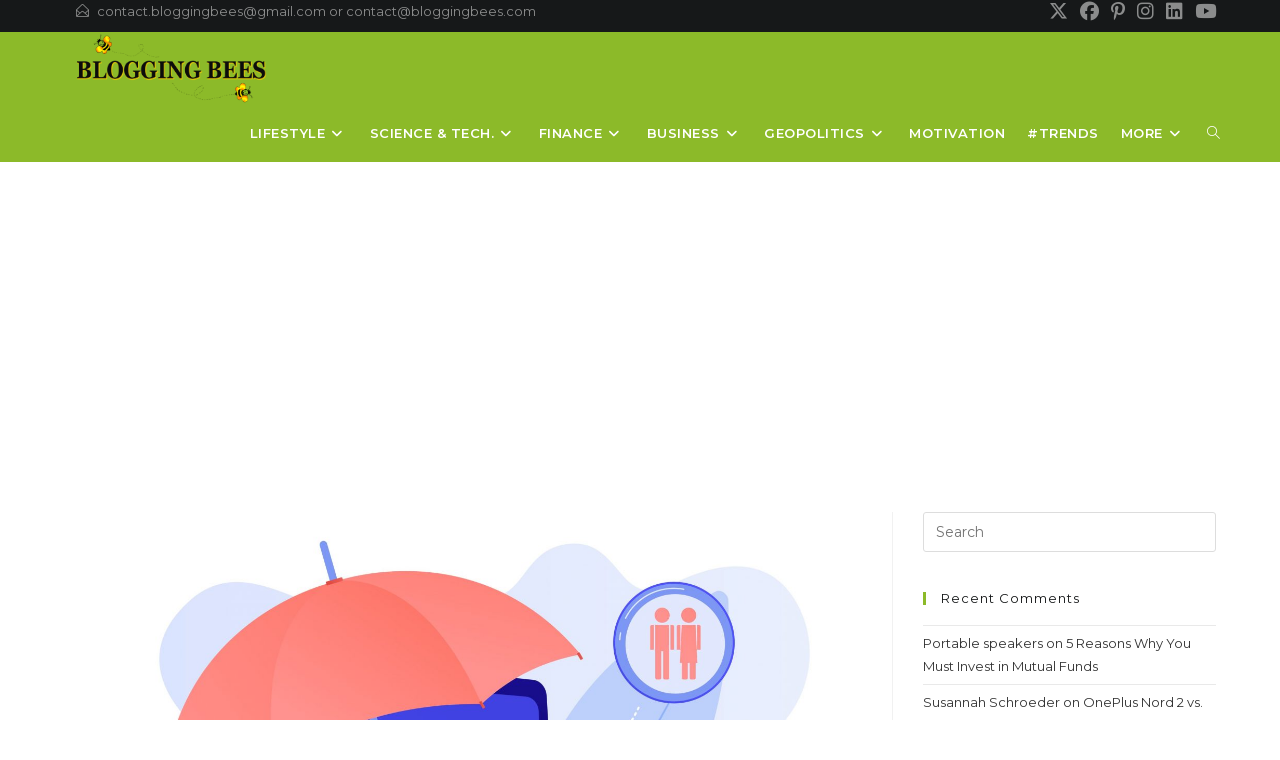

--- FILE ---
content_type: text/html; charset=UTF-8
request_url: https://bloggingbees.com/author/ishajain/
body_size: 22564
content:
<!DOCTYPE html>
<html class="html" lang="en-US" prefix="og: https://ogp.me/ns#">
<head>
	<meta charset="UTF-8">
	<link rel="profile" href="https://gmpg.org/xfn/11">

	<meta name="viewport" content="width=device-width, initial-scale=1">
<!-- Search Engine Optimization by Rank Math - https://rankmath.com/ -->
<title>Isha Jain - Bloggingbees: Blogs On Lifestyle, Science &amp; Technology, Startup-businesses, Finance &amp; Much More</title>
<meta name="robots" content="follow, noindex"/>
<meta property="og:locale" content="en_US" />
<meta property="og:type" content="profile" />
<meta property="og:title" content="Isha Jain - Bloggingbees: Blogs On Lifestyle, Science &amp; Technology, Startup-businesses, Finance &amp; Much More" />
<meta property="og:url" content="https://bloggingbees.com/author/ishajain/" />
<meta property="og:site_name" content="Bloggingbees: Blogs on Lifestyle, Science &amp; Technology, startup-businesses, finance &amp; much more" />
<meta name="twitter:card" content="summary_large_image" />
<meta name="twitter:title" content="Isha Jain - Bloggingbees: Blogs On Lifestyle, Science &amp; Technology, Startup-businesses, Finance &amp; Much More" />
<meta name="twitter:site" content="@@Bloggingbees2" />
<meta name="twitter:label1" content="Name" />
<meta name="twitter:data1" content="Isha Jain" />
<meta name="twitter:label2" content="Posts" />
<meta name="twitter:data2" content="7" />
<script type="application/ld+json" class="rank-math-schema">{"@context":"https://schema.org","@graph":[{"@type":"Organization","@id":"https://bloggingbees.com/#organization","name":"Bloggingbees","url":"https://bloggingbees.com","sameAs":["https://www.facebook.com/bloggingbees","https://twitter.com/@Bloggingbees2"],"email":"contact.bloggingbees@gmail.com","logo":{"@type":"ImageObject","@id":"https://bloggingbees.com/#logo","url":"http://bloggingbees.com/wp-content/uploads/2020/09/cropped-BB-logo-1.png","contentUrl":"http://bloggingbees.com/wp-content/uploads/2020/09/cropped-BB-logo-1.png","caption":"Bloggingbees","inLanguage":"en-US","width":"1200","height":"401"}},{"@type":"WebSite","@id":"https://bloggingbees.com/#website","url":"https://bloggingbees.com","name":"Bloggingbees","publisher":{"@id":"https://bloggingbees.com/#organization"},"inLanguage":"en-US"},{"@type":"BreadcrumbList","@id":"https://bloggingbees.com/author/ishajain/#breadcrumb","itemListElement":[{"@type":"ListItem","position":"1","item":{"@id":"http://bloggingbees.com","name":"Home"}}]},{"@type":"ProfilePage","@id":"https://bloggingbees.com/author/ishajain/#webpage","url":"https://bloggingbees.com/author/ishajain/","name":"Isha Jain - Bloggingbees: Blogs On Lifestyle, Science &amp; Technology, Startup-businesses, Finance &amp; Much More","isPartOf":{"@id":"https://bloggingbees.com/#website"},"inLanguage":"en-US","breadcrumb":{"@id":"https://bloggingbees.com/author/ishajain/#breadcrumb"}},{"@type":"Person","@id":"https://bloggingbees.com/author/ishajain/","name":"Isha Jain","url":"https://bloggingbees.com/author/ishajain/","image":{"@type":"ImageObject","@id":"https://secure.gravatar.com/avatar/bad604ff7b596af5aec1cda74e01254bc40ab5d85c4952c5889f01c8af5bf69e?s=96&amp;d=mm&amp;r=g","url":"https://secure.gravatar.com/avatar/bad604ff7b596af5aec1cda74e01254bc40ab5d85c4952c5889f01c8af5bf69e?s=96&amp;d=mm&amp;r=g","caption":"Isha Jain","inLanguage":"en-US"},"sameAs":["http://bloggingbees.com/"],"worksFor":{"@id":"https://bloggingbees.com/#organization"},"mainEntityOfPage":{"@id":"https://bloggingbees.com/author/ishajain/#webpage"}}]}</script>
<!-- /Rank Math WordPress SEO plugin -->

<link rel='dns-prefetch' href='//www.googletagmanager.com' />
<link rel='dns-prefetch' href='//fonts.googleapis.com' />
<link rel="alternate" type="application/rss+xml" title="Bloggingbees: Blogs on Lifestyle, Science &amp; Technology, startup-businesses, finance &amp; much more &raquo; Feed" href="https://bloggingbees.com/feed/" />
<link rel="alternate" type="application/rss+xml" title="Bloggingbees: Blogs on Lifestyle, Science &amp; Technology, startup-businesses, finance &amp; much more &raquo; Comments Feed" href="https://bloggingbees.com/comments/feed/" />
<link rel="alternate" type="application/rss+xml" title="Bloggingbees: Blogs on Lifestyle, Science &amp; Technology, startup-businesses, finance &amp; much more &raquo; Posts by Isha Jain Feed" href="https://bloggingbees.com/author/ishajain/feed/" />
<style id='wp-img-auto-sizes-contain-inline-css'>
img:is([sizes=auto i],[sizes^="auto," i]){contain-intrinsic-size:3000px 1500px}
/*# sourceURL=wp-img-auto-sizes-contain-inline-css */
</style>
<style id='wp-emoji-styles-inline-css'>

	img.wp-smiley, img.emoji {
		display: inline !important;
		border: none !important;
		box-shadow: none !important;
		height: 1em !important;
		width: 1em !important;
		margin: 0 0.07em !important;
		vertical-align: -0.1em !important;
		background: none !important;
		padding: 0 !important;
	}
/*# sourceURL=wp-emoji-styles-inline-css */
</style>
<style id='classic-theme-styles-inline-css'>
/*! This file is auto-generated */
.wp-block-button__link{color:#fff;background-color:#32373c;border-radius:9999px;box-shadow:none;text-decoration:none;padding:calc(.667em + 2px) calc(1.333em + 2px);font-size:1.125em}.wp-block-file__button{background:#32373c;color:#fff;text-decoration:none}
/*# sourceURL=/wp-includes/css/classic-themes.min.css */
</style>
<style id='global-styles-inline-css'>
:root{--wp--preset--aspect-ratio--square: 1;--wp--preset--aspect-ratio--4-3: 4/3;--wp--preset--aspect-ratio--3-4: 3/4;--wp--preset--aspect-ratio--3-2: 3/2;--wp--preset--aspect-ratio--2-3: 2/3;--wp--preset--aspect-ratio--16-9: 16/9;--wp--preset--aspect-ratio--9-16: 9/16;--wp--preset--color--black: #000000;--wp--preset--color--cyan-bluish-gray: #abb8c3;--wp--preset--color--white: #ffffff;--wp--preset--color--pale-pink: #f78da7;--wp--preset--color--vivid-red: #cf2e2e;--wp--preset--color--luminous-vivid-orange: #ff6900;--wp--preset--color--luminous-vivid-amber: #fcb900;--wp--preset--color--light-green-cyan: #7bdcb5;--wp--preset--color--vivid-green-cyan: #00d084;--wp--preset--color--pale-cyan-blue: #8ed1fc;--wp--preset--color--vivid-cyan-blue: #0693e3;--wp--preset--color--vivid-purple: #9b51e0;--wp--preset--gradient--vivid-cyan-blue-to-vivid-purple: linear-gradient(135deg,rgb(6,147,227) 0%,rgb(155,81,224) 100%);--wp--preset--gradient--light-green-cyan-to-vivid-green-cyan: linear-gradient(135deg,rgb(122,220,180) 0%,rgb(0,208,130) 100%);--wp--preset--gradient--luminous-vivid-amber-to-luminous-vivid-orange: linear-gradient(135deg,rgb(252,185,0) 0%,rgb(255,105,0) 100%);--wp--preset--gradient--luminous-vivid-orange-to-vivid-red: linear-gradient(135deg,rgb(255,105,0) 0%,rgb(207,46,46) 100%);--wp--preset--gradient--very-light-gray-to-cyan-bluish-gray: linear-gradient(135deg,rgb(238,238,238) 0%,rgb(169,184,195) 100%);--wp--preset--gradient--cool-to-warm-spectrum: linear-gradient(135deg,rgb(74,234,220) 0%,rgb(151,120,209) 20%,rgb(207,42,186) 40%,rgb(238,44,130) 60%,rgb(251,105,98) 80%,rgb(254,248,76) 100%);--wp--preset--gradient--blush-light-purple: linear-gradient(135deg,rgb(255,206,236) 0%,rgb(152,150,240) 100%);--wp--preset--gradient--blush-bordeaux: linear-gradient(135deg,rgb(254,205,165) 0%,rgb(254,45,45) 50%,rgb(107,0,62) 100%);--wp--preset--gradient--luminous-dusk: linear-gradient(135deg,rgb(255,203,112) 0%,rgb(199,81,192) 50%,rgb(65,88,208) 100%);--wp--preset--gradient--pale-ocean: linear-gradient(135deg,rgb(255,245,203) 0%,rgb(182,227,212) 50%,rgb(51,167,181) 100%);--wp--preset--gradient--electric-grass: linear-gradient(135deg,rgb(202,248,128) 0%,rgb(113,206,126) 100%);--wp--preset--gradient--midnight: linear-gradient(135deg,rgb(2,3,129) 0%,rgb(40,116,252) 100%);--wp--preset--font-size--small: 13px;--wp--preset--font-size--medium: 20px;--wp--preset--font-size--large: 36px;--wp--preset--font-size--x-large: 42px;--wp--preset--spacing--20: 0.44rem;--wp--preset--spacing--30: 0.67rem;--wp--preset--spacing--40: 1rem;--wp--preset--spacing--50: 1.5rem;--wp--preset--spacing--60: 2.25rem;--wp--preset--spacing--70: 3.38rem;--wp--preset--spacing--80: 5.06rem;--wp--preset--shadow--natural: 6px 6px 9px rgba(0, 0, 0, 0.2);--wp--preset--shadow--deep: 12px 12px 50px rgba(0, 0, 0, 0.4);--wp--preset--shadow--sharp: 6px 6px 0px rgba(0, 0, 0, 0.2);--wp--preset--shadow--outlined: 6px 6px 0px -3px rgb(255, 255, 255), 6px 6px rgb(0, 0, 0);--wp--preset--shadow--crisp: 6px 6px 0px rgb(0, 0, 0);}:where(.is-layout-flex){gap: 0.5em;}:where(.is-layout-grid){gap: 0.5em;}body .is-layout-flex{display: flex;}.is-layout-flex{flex-wrap: wrap;align-items: center;}.is-layout-flex > :is(*, div){margin: 0;}body .is-layout-grid{display: grid;}.is-layout-grid > :is(*, div){margin: 0;}:where(.wp-block-columns.is-layout-flex){gap: 2em;}:where(.wp-block-columns.is-layout-grid){gap: 2em;}:where(.wp-block-post-template.is-layout-flex){gap: 1.25em;}:where(.wp-block-post-template.is-layout-grid){gap: 1.25em;}.has-black-color{color: var(--wp--preset--color--black) !important;}.has-cyan-bluish-gray-color{color: var(--wp--preset--color--cyan-bluish-gray) !important;}.has-white-color{color: var(--wp--preset--color--white) !important;}.has-pale-pink-color{color: var(--wp--preset--color--pale-pink) !important;}.has-vivid-red-color{color: var(--wp--preset--color--vivid-red) !important;}.has-luminous-vivid-orange-color{color: var(--wp--preset--color--luminous-vivid-orange) !important;}.has-luminous-vivid-amber-color{color: var(--wp--preset--color--luminous-vivid-amber) !important;}.has-light-green-cyan-color{color: var(--wp--preset--color--light-green-cyan) !important;}.has-vivid-green-cyan-color{color: var(--wp--preset--color--vivid-green-cyan) !important;}.has-pale-cyan-blue-color{color: var(--wp--preset--color--pale-cyan-blue) !important;}.has-vivid-cyan-blue-color{color: var(--wp--preset--color--vivid-cyan-blue) !important;}.has-vivid-purple-color{color: var(--wp--preset--color--vivid-purple) !important;}.has-black-background-color{background-color: var(--wp--preset--color--black) !important;}.has-cyan-bluish-gray-background-color{background-color: var(--wp--preset--color--cyan-bluish-gray) !important;}.has-white-background-color{background-color: var(--wp--preset--color--white) !important;}.has-pale-pink-background-color{background-color: var(--wp--preset--color--pale-pink) !important;}.has-vivid-red-background-color{background-color: var(--wp--preset--color--vivid-red) !important;}.has-luminous-vivid-orange-background-color{background-color: var(--wp--preset--color--luminous-vivid-orange) !important;}.has-luminous-vivid-amber-background-color{background-color: var(--wp--preset--color--luminous-vivid-amber) !important;}.has-light-green-cyan-background-color{background-color: var(--wp--preset--color--light-green-cyan) !important;}.has-vivid-green-cyan-background-color{background-color: var(--wp--preset--color--vivid-green-cyan) !important;}.has-pale-cyan-blue-background-color{background-color: var(--wp--preset--color--pale-cyan-blue) !important;}.has-vivid-cyan-blue-background-color{background-color: var(--wp--preset--color--vivid-cyan-blue) !important;}.has-vivid-purple-background-color{background-color: var(--wp--preset--color--vivid-purple) !important;}.has-black-border-color{border-color: var(--wp--preset--color--black) !important;}.has-cyan-bluish-gray-border-color{border-color: var(--wp--preset--color--cyan-bluish-gray) !important;}.has-white-border-color{border-color: var(--wp--preset--color--white) !important;}.has-pale-pink-border-color{border-color: var(--wp--preset--color--pale-pink) !important;}.has-vivid-red-border-color{border-color: var(--wp--preset--color--vivid-red) !important;}.has-luminous-vivid-orange-border-color{border-color: var(--wp--preset--color--luminous-vivid-orange) !important;}.has-luminous-vivid-amber-border-color{border-color: var(--wp--preset--color--luminous-vivid-amber) !important;}.has-light-green-cyan-border-color{border-color: var(--wp--preset--color--light-green-cyan) !important;}.has-vivid-green-cyan-border-color{border-color: var(--wp--preset--color--vivid-green-cyan) !important;}.has-pale-cyan-blue-border-color{border-color: var(--wp--preset--color--pale-cyan-blue) !important;}.has-vivid-cyan-blue-border-color{border-color: var(--wp--preset--color--vivid-cyan-blue) !important;}.has-vivid-purple-border-color{border-color: var(--wp--preset--color--vivid-purple) !important;}.has-vivid-cyan-blue-to-vivid-purple-gradient-background{background: var(--wp--preset--gradient--vivid-cyan-blue-to-vivid-purple) !important;}.has-light-green-cyan-to-vivid-green-cyan-gradient-background{background: var(--wp--preset--gradient--light-green-cyan-to-vivid-green-cyan) !important;}.has-luminous-vivid-amber-to-luminous-vivid-orange-gradient-background{background: var(--wp--preset--gradient--luminous-vivid-amber-to-luminous-vivid-orange) !important;}.has-luminous-vivid-orange-to-vivid-red-gradient-background{background: var(--wp--preset--gradient--luminous-vivid-orange-to-vivid-red) !important;}.has-very-light-gray-to-cyan-bluish-gray-gradient-background{background: var(--wp--preset--gradient--very-light-gray-to-cyan-bluish-gray) !important;}.has-cool-to-warm-spectrum-gradient-background{background: var(--wp--preset--gradient--cool-to-warm-spectrum) !important;}.has-blush-light-purple-gradient-background{background: var(--wp--preset--gradient--blush-light-purple) !important;}.has-blush-bordeaux-gradient-background{background: var(--wp--preset--gradient--blush-bordeaux) !important;}.has-luminous-dusk-gradient-background{background: var(--wp--preset--gradient--luminous-dusk) !important;}.has-pale-ocean-gradient-background{background: var(--wp--preset--gradient--pale-ocean) !important;}.has-electric-grass-gradient-background{background: var(--wp--preset--gradient--electric-grass) !important;}.has-midnight-gradient-background{background: var(--wp--preset--gradient--midnight) !important;}.has-small-font-size{font-size: var(--wp--preset--font-size--small) !important;}.has-medium-font-size{font-size: var(--wp--preset--font-size--medium) !important;}.has-large-font-size{font-size: var(--wp--preset--font-size--large) !important;}.has-x-large-font-size{font-size: var(--wp--preset--font-size--x-large) !important;}
:where(.wp-block-post-template.is-layout-flex){gap: 1.25em;}:where(.wp-block-post-template.is-layout-grid){gap: 1.25em;}
:where(.wp-block-term-template.is-layout-flex){gap: 1.25em;}:where(.wp-block-term-template.is-layout-grid){gap: 1.25em;}
:where(.wp-block-columns.is-layout-flex){gap: 2em;}:where(.wp-block-columns.is-layout-grid){gap: 2em;}
:root :where(.wp-block-pullquote){font-size: 1.5em;line-height: 1.6;}
/*# sourceURL=global-styles-inline-css */
</style>
<link rel='stylesheet' id='contact-form-7-css' href='https://bloggingbees.com/wp-content/plugins/contact-form-7/includes/css/styles.css?ver=6.1.4' media='all' />
<link rel='stylesheet' id='ppress-frontend-css' href='https://bloggingbees.com/wp-content/plugins/wp-user-avatar/assets/css/frontend.min.css?ver=4.16.8' media='all' />
<link rel='stylesheet' id='ppress-flatpickr-css' href='https://bloggingbees.com/wp-content/plugins/wp-user-avatar/assets/flatpickr/flatpickr.min.css?ver=4.16.8' media='all' />
<link rel='stylesheet' id='ppress-select2-css' href='https://bloggingbees.com/wp-content/plugins/wp-user-avatar/assets/select2/select2.min.css?ver=6.9' media='all' />
<link rel='stylesheet' id='font-awesome-css' href='https://bloggingbees.com/wp-content/themes/oceanwp/assets/fonts/fontawesome/css/all.min.css?ver=6.7.2' media='all' />
<link rel='stylesheet' id='simple-line-icons-css' href='https://bloggingbees.com/wp-content/themes/oceanwp/assets/css/third/simple-line-icons.min.css?ver=2.4.0' media='all' />
<link rel='stylesheet' id='oceanwp-style-css' href='https://bloggingbees.com/wp-content/themes/oceanwp/assets/css/style.min.css?ver=4.0.5' media='all' />
<link rel='stylesheet' id='oceanwp-google-font-montserrat-css' href='//fonts.googleapis.com/css?family=Montserrat%3A100%2C200%2C300%2C400%2C500%2C600%2C700%2C800%2C900%2C100i%2C200i%2C300i%2C400i%2C500i%2C600i%2C700i%2C800i%2C900i&#038;subset=latin&#038;display=swap&#038;ver=6.9' media='all' />
<link rel='stylesheet' id='oss-social-share-style-css' href='https://bloggingbees.com/wp-content/plugins/ocean-social-sharing/assets/css/style.min.css?ver=6.9' media='all' />
<script src="https://bloggingbees.com/wp-includes/js/jquery/jquery.min.js?ver=3.7.1" id="jquery-core-js"></script>
<script src="https://bloggingbees.com/wp-includes/js/jquery/jquery-migrate.min.js?ver=3.4.1" id="jquery-migrate-js"></script>
<script src="https://bloggingbees.com/wp-content/plugins/wp-user-avatar/assets/flatpickr/flatpickr.min.js?ver=4.16.8" id="ppress-flatpickr-js"></script>
<script src="https://bloggingbees.com/wp-content/plugins/wp-user-avatar/assets/select2/select2.min.js?ver=4.16.8" id="ppress-select2-js"></script>

<!-- Google tag (gtag.js) snippet added by Site Kit -->
<!-- Google Analytics snippet added by Site Kit -->
<script src="https://www.googletagmanager.com/gtag/js?id=GT-M34QFKV" id="google_gtagjs-js" async></script>
<script id="google_gtagjs-js-after">
window.dataLayer = window.dataLayer || [];function gtag(){dataLayer.push(arguments);}
gtag("set","linker",{"domains":["bloggingbees.com"]});
gtag("js", new Date());
gtag("set", "developer_id.dZTNiMT", true);
gtag("config", "GT-M34QFKV");
 window._googlesitekit = window._googlesitekit || {}; window._googlesitekit.throttledEvents = []; window._googlesitekit.gtagEvent = (name, data) => { var key = JSON.stringify( { name, data } ); if ( !! window._googlesitekit.throttledEvents[ key ] ) { return; } window._googlesitekit.throttledEvents[ key ] = true; setTimeout( () => { delete window._googlesitekit.throttledEvents[ key ]; }, 5 ); gtag( "event", name, { ...data, event_source: "site-kit" } ); }; 
//# sourceURL=google_gtagjs-js-after
</script>
<link rel="https://api.w.org/" href="https://bloggingbees.com/wp-json/" /><link rel="alternate" title="JSON" type="application/json" href="https://bloggingbees.com/wp-json/wp/v2/users/2" /><link rel="EditURI" type="application/rsd+xml" title="RSD" href="https://bloggingbees.com/xmlrpc.php?rsd" />
<meta name="generator" content="WordPress 6.9" />
<meta name="generator" content="Site Kit by Google 1.170.0" /><script async src="https://pagead2.googlesyndication.com/pagead/js/adsbygoogle.js?client=ca-pub-7523464383799229"
     crossorigin="anonymous"></script>
<meta name="google-site-verification" content="G1fdBZy4keWS-_SnHbCDJVngAM_938smH7NEUxDdJF0" />
<meta name="msvalidate.01" content="844CA310DAF00DB8EA2A1E1BEC6FD2FE" />
<meta name="generator" content="Elementor 3.34.1; features: additional_custom_breakpoints; settings: css_print_method-external, google_font-enabled, font_display-auto">
<style>.recentcomments a{display:inline !important;padding:0 !important;margin:0 !important;}</style>			<style>
				.e-con.e-parent:nth-of-type(n+4):not(.e-lazyloaded):not(.e-no-lazyload),
				.e-con.e-parent:nth-of-type(n+4):not(.e-lazyloaded):not(.e-no-lazyload) * {
					background-image: none !important;
				}
				@media screen and (max-height: 1024px) {
					.e-con.e-parent:nth-of-type(n+3):not(.e-lazyloaded):not(.e-no-lazyload),
					.e-con.e-parent:nth-of-type(n+3):not(.e-lazyloaded):not(.e-no-lazyload) * {
						background-image: none !important;
					}
				}
				@media screen and (max-height: 640px) {
					.e-con.e-parent:nth-of-type(n+2):not(.e-lazyloaded):not(.e-no-lazyload),
					.e-con.e-parent:nth-of-type(n+2):not(.e-lazyloaded):not(.e-no-lazyload) * {
						background-image: none !important;
					}
				}
			</style>
			<link rel="icon" href="https://bloggingbees.com/wp-content/uploads/2020/09/cropped-cropped-BB-logo-1-32x32.png" sizes="32x32" />
<link rel="icon" href="https://bloggingbees.com/wp-content/uploads/2020/09/cropped-cropped-BB-logo-1-192x192.png" sizes="192x192" />
<link rel="apple-touch-icon" href="https://bloggingbees.com/wp-content/uploads/2020/09/cropped-cropped-BB-logo-1-180x180.png" />
<meta name="msapplication-TileImage" content="https://bloggingbees.com/wp-content/uploads/2020/09/cropped-cropped-BB-logo-1-270x270.png" />
		<style id="wp-custom-css">
			/* Full width button on the homepage */.full-btn.elementor-widget-button .elementor-button{width:100%}/* Newsletter form button */.oew-newsletter-form-wrap .button{padding:0 20px}/* Footer */body #footer-widgets{text-align:center}body #footer-widgets .ocean-newsletter-form{margin:0 0 26px}body #footer-widgets .ocean-newsletter-form-wrap input[type="email"]{color:#7c7c7c;border-width:2px;border-color:rgba(255,255,255,0.2);font-size:15px;letter-spacing:.8px}body #footer-widgets .ocean-newsletter-form-wrap input[type="email"]:hover{border-color:rgba(255,255,255,0.5)}body #footer-widgets .ocean-newsletter-form-wrap input[type="email"]:focus{border-color:rgba(255,255,255,0.6)}body #footer-widgets .ocean-newsletter-form-wrap button:hover{background-color:#5c7c19}body #footer-widgets .social-widget li a{color:#4a4a4a;font-size:20px;line-height:1;padding:.5em}body #footer-widgets .social-widget li a:hover{color:#8cba29}/* Scroll top button */#scroll-top{right:30px;bottom:0;width:48px;height:35px;line-height:35px;font-size:22px;border-radius:4px 4px 0 0}/* Footer newsletter form on responsive */@media only screen and (max-width:320px){#scroll-top{display:none !important}}		</style>
		<!-- OceanWP CSS -->
<style type="text/css">
/* Colors */a:hover,a.light:hover,.theme-heading .text::before,.theme-heading .text::after,#top-bar-content >a:hover,#top-bar-social li.oceanwp-email a:hover,#site-navigation-wrap .dropdown-menu >li >a:hover,#site-header.medium-header #medium-searchform button:hover,.oceanwp-mobile-menu-icon a:hover,.blog-entry.post .blog-entry-header .entry-title a:hover,.blog-entry.post .blog-entry-readmore a:hover,.blog-entry.thumbnail-entry .blog-entry-category a,ul.meta li a:hover,.dropcap,.single nav.post-navigation .nav-links .title,body .related-post-title a:hover,body #wp-calendar caption,body .contact-info-widget.default i,body .contact-info-widget.big-icons i,body .custom-links-widget .oceanwp-custom-links li a:hover,body .custom-links-widget .oceanwp-custom-links li a:hover:before,body .posts-thumbnails-widget li a:hover,body .social-widget li.oceanwp-email a:hover,.comment-author .comment-meta .comment-reply-link,#respond #cancel-comment-reply-link:hover,#footer-widgets .footer-box a:hover,#footer-bottom a:hover,#footer-bottom #footer-bottom-menu a:hover,.sidr a:hover,.sidr-class-dropdown-toggle:hover,.sidr-class-menu-item-has-children.active >a,.sidr-class-menu-item-has-children.active >a >.sidr-class-dropdown-toggle,input[type=checkbox]:checked:before{color:#8cba29}.single nav.post-navigation .nav-links .title .owp-icon use,.blog-entry.post .blog-entry-readmore a:hover .owp-icon use,body .contact-info-widget.default .owp-icon use,body .contact-info-widget.big-icons .owp-icon use{stroke:#8cba29}input[type="button"],input[type="reset"],input[type="submit"],button[type="submit"],.button,#site-navigation-wrap .dropdown-menu >li.btn >a >span,.thumbnail:hover i,.thumbnail:hover .link-post-svg-icon,.post-quote-content,.omw-modal .omw-close-modal,body .contact-info-widget.big-icons li:hover i,body .contact-info-widget.big-icons li:hover .owp-icon,body div.wpforms-container-full .wpforms-form input[type=submit],body div.wpforms-container-full .wpforms-form button[type=submit],body div.wpforms-container-full .wpforms-form .wpforms-page-button,.woocommerce-cart .wp-element-button,.woocommerce-checkout .wp-element-button,.wp-block-button__link{background-color:#8cba29}.widget-title{border-color:#8cba29}blockquote{border-color:#8cba29}.wp-block-quote{border-color:#8cba29}#searchform-dropdown{border-color:#8cba29}.dropdown-menu .sub-menu{border-color:#8cba29}.blog-entry.large-entry .blog-entry-readmore a:hover{border-color:#8cba29}.oceanwp-newsletter-form-wrap input[type="email"]:focus{border-color:#8cba29}.social-widget li.oceanwp-email a:hover{border-color:#8cba29}#respond #cancel-comment-reply-link:hover{border-color:#8cba29}body .contact-info-widget.big-icons li:hover i{border-color:#8cba29}body .contact-info-widget.big-icons li:hover .owp-icon{border-color:#8cba29}#footer-widgets .oceanwp-newsletter-form-wrap input[type="email"]:focus{border-color:#8cba29}input[type="button"]:hover,input[type="reset"]:hover,input[type="submit"]:hover,button[type="submit"]:hover,input[type="button"]:focus,input[type="reset"]:focus,input[type="submit"]:focus,button[type="submit"]:focus,.button:hover,.button:focus,#site-navigation-wrap .dropdown-menu >li.btn >a:hover >span,.post-quote-author,.omw-modal .omw-close-modal:hover,body div.wpforms-container-full .wpforms-form input[type=submit]:hover,body div.wpforms-container-full .wpforms-form button[type=submit]:hover,body div.wpforms-container-full .wpforms-form .wpforms-page-button:hover,.woocommerce-cart .wp-element-button:hover,.woocommerce-checkout .wp-element-button:hover,.wp-block-button__link:hover{background-color:#313131}body .theme-button,body input[type="submit"],body button[type="submit"],body button,body .button,body div.wpforms-container-full .wpforms-form input[type=submit],body div.wpforms-container-full .wpforms-form button[type=submit],body div.wpforms-container-full .wpforms-form .wpforms-page-button,.woocommerce-cart .wp-element-button,.woocommerce-checkout .wp-element-button,.wp-block-button__link{border-color:#ffffff}body .theme-button:hover,body input[type="submit"]:hover,body button[type="submit"]:hover,body button:hover,body .button:hover,body div.wpforms-container-full .wpforms-form input[type=submit]:hover,body div.wpforms-container-full .wpforms-form input[type=submit]:active,body div.wpforms-container-full .wpforms-form button[type=submit]:hover,body div.wpforms-container-full .wpforms-form button[type=submit]:active,body div.wpforms-container-full .wpforms-form .wpforms-page-button:hover,body div.wpforms-container-full .wpforms-form .wpforms-page-button:active,.woocommerce-cart .wp-element-button:hover,.woocommerce-checkout .wp-element-button:hover,.wp-block-button__link:hover{border-color:#ffffff}body{color:#333333}h1,h2,h3,h4,h5,h6,.theme-heading,.widget-title,.oceanwp-widget-recent-posts-title,.comment-reply-title,.entry-title,.sidebar-box .widget-title{color:#161819}/* OceanWP Style Settings CSS */.theme-button,input[type="submit"],button[type="submit"],button,.button,body div.wpforms-container-full .wpforms-form input[type=submit],body div.wpforms-container-full .wpforms-form button[type=submit],body div.wpforms-container-full .wpforms-form .wpforms-page-button{border-style:solid}.theme-button,input[type="submit"],button[type="submit"],button,.button,body div.wpforms-container-full .wpforms-form input[type=submit],body div.wpforms-container-full .wpforms-form button[type=submit],body div.wpforms-container-full .wpforms-form .wpforms-page-button{border-width:1px}form input[type="text"],form input[type="password"],form input[type="email"],form input[type="url"],form input[type="date"],form input[type="month"],form input[type="time"],form input[type="datetime"],form input[type="datetime-local"],form input[type="week"],form input[type="number"],form input[type="search"],form input[type="tel"],form input[type="color"],form select,form textarea,.woocommerce .woocommerce-checkout .select2-container--default .select2-selection--single{border-style:solid}body div.wpforms-container-full .wpforms-form input[type=date],body div.wpforms-container-full .wpforms-form input[type=datetime],body div.wpforms-container-full .wpforms-form input[type=datetime-local],body div.wpforms-container-full .wpforms-form input[type=email],body div.wpforms-container-full .wpforms-form input[type=month],body div.wpforms-container-full .wpforms-form input[type=number],body div.wpforms-container-full .wpforms-form input[type=password],body div.wpforms-container-full .wpforms-form input[type=range],body div.wpforms-container-full .wpforms-form input[type=search],body div.wpforms-container-full .wpforms-form input[type=tel],body div.wpforms-container-full .wpforms-form input[type=text],body div.wpforms-container-full .wpforms-form input[type=time],body div.wpforms-container-full .wpforms-form input[type=url],body div.wpforms-container-full .wpforms-form input[type=week],body div.wpforms-container-full .wpforms-form select,body div.wpforms-container-full .wpforms-form textarea{border-style:solid}form input[type="text"],form input[type="password"],form input[type="email"],form input[type="url"],form input[type="date"],form input[type="month"],form input[type="time"],form input[type="datetime"],form input[type="datetime-local"],form input[type="week"],form input[type="number"],form input[type="search"],form input[type="tel"],form input[type="color"],form select,form textarea{border-radius:3px}body div.wpforms-container-full .wpforms-form input[type=date],body div.wpforms-container-full .wpforms-form input[type=datetime],body div.wpforms-container-full .wpforms-form input[type=datetime-local],body div.wpforms-container-full .wpforms-form input[type=email],body div.wpforms-container-full .wpforms-form input[type=month],body div.wpforms-container-full .wpforms-form input[type=number],body div.wpforms-container-full .wpforms-form input[type=password],body div.wpforms-container-full .wpforms-form input[type=range],body div.wpforms-container-full .wpforms-form input[type=search],body div.wpforms-container-full .wpforms-form input[type=tel],body div.wpforms-container-full .wpforms-form input[type=text],body div.wpforms-container-full .wpforms-form input[type=time],body div.wpforms-container-full .wpforms-form input[type=url],body div.wpforms-container-full .wpforms-form input[type=week],body div.wpforms-container-full .wpforms-form select,body div.wpforms-container-full .wpforms-form textarea{border-radius:3px}/* Header */#site-logo #site-logo-inner,.oceanwp-social-menu .social-menu-inner,#site-header.full_screen-header .menu-bar-inner,.after-header-content .after-header-content-inner{height:58px}#site-navigation-wrap .dropdown-menu >li >a,#site-navigation-wrap .dropdown-menu >li >span.opl-logout-link,.oceanwp-mobile-menu-icon a,.mobile-menu-close,.after-header-content-inner >a{line-height:58px}#site-header,.has-transparent-header .is-sticky #site-header,.has-vh-transparent .is-sticky #site-header.vertical-header,#searchform-header-replace{background-color:#8cba29}#site-header.has-header-media .overlay-header-media{background-color:rgba(0,0,0,0.5)}#site-logo #site-logo-inner a img,#site-header.center-header #site-navigation-wrap .middle-site-logo a img{max-width:215px}@media (max-width:480px){#site-logo #site-logo-inner a img,#site-header.center-header #site-navigation-wrap .middle-site-logo a img{max-width:186px}}#site-header #site-logo #site-logo-inner a img,#site-header.center-header #site-navigation-wrap .middle-site-logo a img{max-height:226px}@media (max-width:480px){#site-header #site-logo #site-logo-inner a img,#site-header.center-header #site-navigation-wrap .middle-site-logo a img{max-height:186px}}#site-logo a.site-logo-text{color:#ffffff}#site-navigation-wrap .dropdown-menu >li >a{padding:0 11px}#site-navigation-wrap .dropdown-menu >li >a,.oceanwp-mobile-menu-icon a,#searchform-header-replace-close{color:#ffffff}#site-navigation-wrap .dropdown-menu >li >a .owp-icon use,.oceanwp-mobile-menu-icon a .owp-icon use,#searchform-header-replace-close .owp-icon use{stroke:#ffffff}#site-navigation-wrap .dropdown-menu >li >a:hover,.oceanwp-mobile-menu-icon a:hover,#searchform-header-replace-close:hover{color:#426304}#site-navigation-wrap .dropdown-menu >li >a:hover .owp-icon use,.oceanwp-mobile-menu-icon a:hover .owp-icon use,#searchform-header-replace-close:hover .owp-icon use{stroke:#426304}.dropdown-menu .sub-menu,#searchform-dropdown,.current-shop-items-dropdown{background-color:#212222}.dropdown-menu ul li.menu-item,.navigation >ul >li >ul.megamenu.sub-menu >li,.navigation .megamenu li ul.sub-menu{border-color:#000000}.dropdown-menu ul li a.menu-link{color:#a9a9a9}.dropdown-menu ul li a.menu-link .owp-icon use{stroke:#a9a9a9}.dropdown-menu ul li a.menu-link:hover{color:#ffffff}.dropdown-menu ul li a.menu-link:hover .owp-icon use{stroke:#ffffff}.dropdown-menu ul li a.menu-link:hover{background-color:#000000}.navigation li.mega-cat .mega-cat-title{background-color:#000000}.navigation li.mega-cat .mega-cat-title{color:#ffffff}.navigation li.mega-cat ul li .mega-post-title a{color:#ffffff}.navigation li.mega-cat ul li .mega-post-title a:hover{color:#8cba29}.navigation li.mega-cat ul li .mega-post-date{color:#999999}.navigation li.mega-cat ul li .mega-post-date .owp-icon use{stroke:#999999}#searchform-dropdown input{color:#ffffff}#searchform-dropdown input{border-color:#000000}#searchform-dropdown input:focus{border-color:#8cba29}a.sidr-class-toggle-sidr-close{background-color:#161616}#sidr,#mobile-dropdown{background-color:#212222}#sidr li,#sidr ul,#mobile-dropdown ul li,#mobile-dropdown ul li ul{border-color:#000000}body .sidr a,body .sidr-class-dropdown-toggle,#mobile-dropdown ul li a,#mobile-dropdown ul li a .dropdown-toggle,#mobile-fullscreen ul li a,#mobile-fullscreen .oceanwp-social-menu.simple-social ul li a{color:#a9a9a9}#mobile-fullscreen a.close .close-icon-inner,#mobile-fullscreen a.close .close-icon-inner::after{background-color:#a9a9a9}body .sidr a:hover,body .sidr-class-dropdown-toggle:hover,body .sidr-class-dropdown-toggle .fa,body .sidr-class-menu-item-has-children.active >a,body .sidr-class-menu-item-has-children.active >a >.sidr-class-dropdown-toggle,#mobile-dropdown ul li a:hover,#mobile-dropdown ul li a .dropdown-toggle:hover,#mobile-dropdown .menu-item-has-children.active >a,#mobile-dropdown .menu-item-has-children.active >a >.dropdown-toggle,#mobile-fullscreen ul li a:hover,#mobile-fullscreen .oceanwp-social-menu.simple-social ul li a:hover{color:#ffffff}#mobile-fullscreen a.close:hover .close-icon-inner,#mobile-fullscreen a.close:hover .close-icon-inner::after{background-color:#ffffff}.sidr-class-dropdown-menu ul,#mobile-dropdown ul li ul,#mobile-fullscreen ul ul.sub-menu{background-color:#2d2d2d}body .sidr-class-mobile-searchform input,body .sidr-class-mobile-searchform input:focus,#mobile-dropdown #mobile-menu-search form input,#mobile-fullscreen #mobile-search input,#mobile-fullscreen #mobile-search .search-text{color:#ffffff}body .sidr-class-mobile-searchform input,#mobile-dropdown #mobile-menu-search form input,#mobile-fullscreen #mobile-search input{border-color:#3f3f3f}body .sidr-class-mobile-searchform input:focus,#mobile-dropdown #mobile-menu-search form input:focus,#mobile-fullscreen #mobile-search input:focus{border-color:#5e5e5e}.sidr-class-mobile-searchform button,#mobile-dropdown #mobile-menu-search form button{color:#6d6d6d}.sidr-class-mobile-searchform button .owp-icon use,#mobile-dropdown #mobile-menu-search form button .owp-icon use{stroke:#6d6d6d}.sidr-class-mobile-searchform button:hover,#mobile-dropdown #mobile-menu-search form button:hover{color:#a9a9a9}.sidr-class-mobile-searchform button:hover .owp-icon use,#mobile-dropdown #mobile-menu-search form button:hover .owp-icon use{stroke:#a9a9a9}/* Topbar */#top-bar{padding:0 0 8px 0}#top-bar-social li a{font-size:19px}#top-bar-social li a{color:#8b8c8c}#top-bar-social li a .owp-icon use{stroke:#8b8c8c}#top-bar-wrap,.oceanwp-top-bar-sticky{background-color:#161819}#top-bar-wrap{border-color:#161819}#top-bar-wrap,#top-bar-content strong{color:#8b8c8c}#top-bar-content a,#top-bar-social-alt a{color:#8b8c8c}/* Blog CSS */.ocean-single-post-header ul.meta-item li a:hover{color:#333333}/* Footer Widgets */#footer-widgets{background-color:#333333}#footer-widgets,#footer-widgets p,#footer-widgets li a:before,#footer-widgets .contact-info-widget span.oceanwp-contact-title,#footer-widgets .recent-posts-date,#footer-widgets .recent-posts-comments,#footer-widgets .widget-recent-posts-icons li .fa{color:#ffffff}/* Footer Copyright */#footer-bottom{background-color:#2d2d2d}#footer-bottom,#footer-bottom p{color:#6b6b6b}#footer-bottom a,#footer-bottom #footer-bottom-menu a{color:#6b6b6b}/* Typography */body{font-family:Montserrat;font-size:15px;line-height:1.8}h1,h2,h3,h4,h5,h6,.theme-heading,.widget-title,.oceanwp-widget-recent-posts-title,.comment-reply-title,.entry-title,.sidebar-box .widget-title{font-family:Montserrat;line-height:1.4}h1{font-family:Montserrat;font-size:23px;line-height:1.4}h2{font-family:Montserrat;font-size:20px;line-height:1.4}h3{font-family:Montserrat;font-size:18px;line-height:1.4}h4{font-family:Montserrat;font-size:17px;line-height:1.4}h5{font-size:14px;line-height:1.4}h6{font-size:15px;line-height:1.4}.page-header .page-header-title,.page-header.background-image-page-header .page-header-title{font-family:Montserrat;font-size:32px;line-height:1.4}.page-header .page-subheading{font-family:Montserrat;font-size:15px;line-height:1.8}.site-breadcrumbs,.site-breadcrumbs a{font-family:Montserrat;font-size:13px;line-height:1.4}#top-bar-content,#top-bar-social-alt{font-family:Montserrat;font-size:13px;line-height:1.8}#site-logo a.site-logo-text{font-family:Montserrat;font-size:24px;line-height:1.8}#site-navigation-wrap .dropdown-menu >li >a,#site-header.full_screen-header .fs-dropdown-menu >li >a,#site-header.top-header #site-navigation-wrap .dropdown-menu >li >a,#site-header.center-header #site-navigation-wrap .dropdown-menu >li >a,#site-header.medium-header #site-navigation-wrap .dropdown-menu >li >a,.oceanwp-mobile-menu-icon a{font-family:Montserrat;font-size:13px;letter-spacing:.5px;font-weight:600;text-transform:uppercase}.dropdown-menu ul li a.menu-link,#site-header.full_screen-header .fs-dropdown-menu ul.sub-menu li a{font-family:Montserrat;font-size:12px;line-height:1.2;letter-spacing:.6px}.sidr-class-dropdown-menu li a,a.sidr-class-toggle-sidr-close,#mobile-dropdown ul li a,body #mobile-fullscreen ul li a{font-family:Montserrat;font-size:15px;line-height:1.8}.blog-entry.post .blog-entry-header .entry-title a{font-family:Montserrat;font-size:24px;line-height:1.4}.ocean-single-post-header .single-post-title{font-size:34px;line-height:1.4;letter-spacing:.6px}.ocean-single-post-header ul.meta-item li,.ocean-single-post-header ul.meta-item li a{font-size:13px;line-height:1.4;letter-spacing:.6px}.ocean-single-post-header .post-author-name,.ocean-single-post-header .post-author-name a{font-size:14px;line-height:1.4;letter-spacing:.6px}.ocean-single-post-header .post-author-description{font-size:12px;line-height:1.4;letter-spacing:.6px}.single-post .entry-title{font-family:Montserrat;line-height:1.4;letter-spacing:.6px}.single-post ul.meta li,.single-post ul.meta li a{font-size:14px;line-height:1.4;letter-spacing:.6px}.sidebar-box .widget-title,.sidebar-box.widget_block .wp-block-heading{font-family:Montserrat;font-size:13px;line-height:1;letter-spacing:1px}.sidebar-box,.footer-box{font-family:Montserrat}#footer-widgets .footer-box .widget-title{font-family:Montserrat;font-size:13px;line-height:1;letter-spacing:1px}#footer-bottom #copyright{font-family:Montserrat;font-size:13px;line-height:1;letter-spacing:.6px;font-weight:600;text-transform:uppercase}#footer-bottom #footer-bottom-menu{font-family:Montserrat;font-size:12px;line-height:1}.woocommerce-store-notice.demo_store{line-height:2;letter-spacing:1.5px}.demo_store .woocommerce-store-notice__dismiss-link{line-height:2;letter-spacing:1.5px}.woocommerce ul.products li.product li.title h2,.woocommerce ul.products li.product li.title a{font-size:14px;line-height:1.5}.woocommerce ul.products li.product li.category,.woocommerce ul.products li.product li.category a{font-size:12px;line-height:1}.woocommerce ul.products li.product .price{font-size:18px;line-height:1}.woocommerce ul.products li.product .button,.woocommerce ul.products li.product .product-inner .added_to_cart{font-size:12px;line-height:1.5;letter-spacing:1px}.woocommerce ul.products li.owp-woo-cond-notice span,.woocommerce ul.products li.owp-woo-cond-notice a{font-size:16px;line-height:1;letter-spacing:1px;font-weight:600;text-transform:capitalize}.woocommerce div.product .product_title{font-size:24px;line-height:1.4;letter-spacing:.6px}.woocommerce div.product p.price{font-size:36px;line-height:1}.woocommerce .owp-btn-normal .summary form button.button,.woocommerce .owp-btn-big .summary form button.button,.woocommerce .owp-btn-very-big .summary form button.button{font-size:12px;line-height:1.5;letter-spacing:1px;text-transform:uppercase}.woocommerce div.owp-woo-single-cond-notice span,.woocommerce div.owp-woo-single-cond-notice a{font-size:18px;line-height:2;letter-spacing:1.5px;font-weight:600;text-transform:capitalize}
</style></head>

<body class="archive author author-ishajain author-2 wp-custom-logo wp-embed-responsive wp-theme-oceanwp oceanwp-theme dropdown-mobile no-header-border default-breakpoint has-sidebar content-right-sidebar has-topbar page-header-disabled has-breadcrumbs pagination-left elementor-default elementor-kit-258" itemscope="itemscope" itemtype="https://schema.org/WebPage">

	
	
	<div id="outer-wrap" class="site clr">

		<a class="skip-link screen-reader-text" href="#main">Skip to content</a>

		
		<div id="wrap" class="clr">

			

<div id="top-bar-wrap" class="clr">

	<div id="top-bar" class="clr container">

		
		<div id="top-bar-inner" class="clr">

			
	<div id="top-bar-content" class="clr has-content top-bar-left">

		
		
			
				<span class="topbar-content">

					<i class="icon-envelope-open" style="margin: 0 8px 0 12px"></i>contact.bloggingbees@gmail.com or contact@bloggingbees.com
				</span>

				
	</div><!-- #top-bar-content -->



<div id="top-bar-social" class="clr top-bar-right">

	<ul class="clr" aria-label="Social links">

		<li class="oceanwp-twitter"><a href="https://twitter.com/Bloggingbees2" aria-label="X (opens in a new tab)" target="_blank" rel="noopener noreferrer"><i class=" fa-brands fa-x-twitter" aria-hidden="true" role="img"></i></a></li><li class="oceanwp-facebook"><a href="https://www.facebook.com/bloggingbees" aria-label="Facebook (opens in a new tab)" target="_blank" rel="noopener noreferrer"><i class=" fab fa-facebook" aria-hidden="true" role="img"></i></a></li><li class="oceanwp-pinterest"><a href="https://in.pinterest.com/bloggingbees/_saved/" aria-label="Pinterest (opens in a new tab)" target="_blank" rel="noopener noreferrer"><i class=" fab fa-pinterest-p" aria-hidden="true" role="img"></i></a></li><li class="oceanwp-instagram"><a href="https://www.instagram.com/bloggginbees_updates/" aria-label="Instagram (opens in a new tab)" target="_blank" rel="noopener noreferrer"><i class=" fab fa-instagram" aria-hidden="true" role="img"></i></a></li><li class="oceanwp-linkedin"><a href="#" aria-label="LinkedIn (opens in a new tab)" target="_blank" rel="noopener noreferrer"><i class=" fab fa-linkedin" aria-hidden="true" role="img"></i></a></li><li class="oceanwp-youtube"><a href="#" aria-label="Youtube (opens in a new tab)" target="_blank" rel="noopener noreferrer"><i class=" fab fa-youtube" aria-hidden="true" role="img"></i></a></li>
	</ul>

</div><!-- #top-bar-social -->

		</div><!-- #top-bar-inner -->

		
	</div><!-- #top-bar -->

</div><!-- #top-bar-wrap -->


			
<header id="site-header" class="minimal-header clr" data-height="58" itemscope="itemscope" itemtype="https://schema.org/WPHeader" role="banner">

	
					
			<div id="site-header-inner" class="clr container">

				
				

<div id="site-logo" class="clr" itemscope itemtype="https://schema.org/Brand" >

	
	<div id="site-logo-inner" class="clr">

		<a href="https://bloggingbees.com/" class="custom-logo-link" rel="home"><img fetchpriority="high" width="1200" height="401" src="https://bloggingbees.com/wp-content/uploads/2020/09/cropped-BB-logo-1.png" class="custom-logo" alt="Bloggingbees Logo" decoding="async" srcset="https://bloggingbees.com/wp-content/uploads/2020/09/cropped-BB-logo-1.png 1200w, https://bloggingbees.com/wp-content/uploads/2020/09/cropped-BB-logo-1-300x100.png 300w, https://bloggingbees.com/wp-content/uploads/2020/09/cropped-BB-logo-1-1024x342.png 1024w, https://bloggingbees.com/wp-content/uploads/2020/09/cropped-BB-logo-1-768x257.png 768w" sizes="(max-width: 1200px) 100vw, 1200px" /></a>
	</div><!-- #site-logo-inner -->

	
	
</div><!-- #site-logo -->

			<div id="site-navigation-wrap" class="clr">
			
			
			
			<nav id="site-navigation" class="navigation main-navigation clr" itemscope="itemscope" itemtype="https://schema.org/SiteNavigationElement" role="navigation" >

				<ul id="menu-main-menu" class="main-menu dropdown-menu sf-menu"><li id="menu-item-316" class="menu-item menu-item-type-taxonomy menu-item-object-category menu-item-has-children dropdown menu-item-316"><a href="https://bloggingbees.com/lifestyle/" class="menu-link"><span class="text-wrap">Lifestyle<i class="nav-arrow fa fa-angle-down" aria-hidden="true" role="img"></i></span></a>
<ul class="sub-menu">
	<li id="menu-item-248" class="menu-item menu-item-type-taxonomy menu-item-object-category menu-item-248"><a href="https://bloggingbees.com/lifestyle/adventure-travel/" class="menu-link"><span class="text-wrap">Travel</span></a></li>	<li id="menu-item-2007" class="menu-item menu-item-type-taxonomy menu-item-object-category menu-item-2007"><a href="https://bloggingbees.com/lifestyle/entertainment-news/" class="menu-link"><span class="text-wrap">Entertainment News</span></a></li>	<li id="menu-item-282" class="menu-item menu-item-type-taxonomy menu-item-object-category menu-item-282"><a href="https://bloggingbees.com/lifestyle/health-beauty-tips/" class="menu-link"><span class="text-wrap">Health</span></a></li></ul>
</li><li id="menu-item-317" class="menu-item menu-item-type-taxonomy menu-item-object-category menu-item-has-children dropdown menu-item-317"><a href="https://bloggingbees.com/science-technology/" class="menu-link"><span class="text-wrap">Science &#038; Tech.<i class="nav-arrow fa fa-angle-down" aria-hidden="true" role="img"></i></span></a>
<ul class="sub-menu">
	<li id="menu-item-278" class="menu-item menu-item-type-taxonomy menu-item-object-category menu-item-278"><a href="https://bloggingbees.com/science-technology/astrophysics/" class="menu-link"><span class="text-wrap">Astrophysics</span></a></li>	<li id="menu-item-279" class="menu-item menu-item-type-taxonomy menu-item-object-category menu-item-279"><a href="https://bloggingbees.com/science-technology/automobile/" class="menu-link"><span class="text-wrap">Auto</span></a></li>	<li id="menu-item-341" class="menu-item menu-item-type-taxonomy menu-item-object-category menu-item-341"><a href="https://bloggingbees.com/science-technology/innovators/" class="menu-link"><span class="text-wrap">Stories Of Innovators</span></a></li>	<li id="menu-item-285" class="menu-item menu-item-type-taxonomy menu-item-object-category menu-item-285"><a href="https://bloggingbees.com/science-technology/technology/" class="menu-link"><span class="text-wrap">Technology</span></a></li>	<li id="menu-item-537" class="menu-item menu-item-type-taxonomy menu-item-object-category menu-item-537"><a href="https://bloggingbees.com/science-technology/gadgets/" class="menu-link"><span class="text-wrap">Gadgets</span></a></li></ul>
</li><li id="menu-item-320" class="menu-item menu-item-type-taxonomy menu-item-object-category menu-item-has-children dropdown menu-item-320"><a href="https://bloggingbees.com/finance/" class="menu-link"><span class="text-wrap">Finance<i class="nav-arrow fa fa-angle-down" aria-hidden="true" role="img"></i></span></a>
<ul class="sub-menu">
	<li id="menu-item-321" class="menu-item menu-item-type-taxonomy menu-item-object-category menu-item-321"><a href="https://bloggingbees.com/finance/insurance/" class="menu-link"><span class="text-wrap">Insurance</span></a></li>	<li id="menu-item-323" class="menu-item menu-item-type-taxonomy menu-item-object-category menu-item-323"><a href="https://bloggingbees.com/finance/personal-finance/" class="menu-link"><span class="text-wrap">Personal Finance</span></a></li>	<li id="menu-item-322" class="menu-item menu-item-type-taxonomy menu-item-object-category menu-item-322"><a href="https://bloggingbees.com/finance/investments/" class="menu-link"><span class="text-wrap">Investments</span></a></li></ul>
</li><li id="menu-item-318" class="menu-item menu-item-type-taxonomy menu-item-object-category menu-item-has-children dropdown menu-item-318"><a href="https://bloggingbees.com/business/" class="menu-link"><span class="text-wrap">Business<i class="nav-arrow fa fa-angle-down" aria-hidden="true" role="img"></i></span></a>
<ul class="sub-menu">
	<li id="menu-item-319" class="menu-item menu-item-type-taxonomy menu-item-object-category menu-item-319"><a href="https://bloggingbees.com/business/start-up-news/" class="menu-link"><span class="text-wrap">Start Up News</span></a></li></ul>
</li><li id="menu-item-324" class="menu-item menu-item-type-taxonomy menu-item-object-category menu-item-has-children dropdown menu-item-324"><a href="https://bloggingbees.com/geopolitics/" class="menu-link"><span class="text-wrap">Geopolitics<i class="nav-arrow fa fa-angle-down" aria-hidden="true" role="img"></i></span></a>
<ul class="sub-menu">
	<li id="menu-item-325" class="menu-item menu-item-type-taxonomy menu-item-object-category menu-item-325"><a href="https://bloggingbees.com/geopolitics/defense-update/" class="menu-link"><span class="text-wrap">Defense Update</span></a></li>	<li id="menu-item-326" class="menu-item menu-item-type-taxonomy menu-item-object-category menu-item-326"><a href="https://bloggingbees.com/geopolitics/history/" class="menu-link"><span class="text-wrap">History</span></a></li></ul>
</li><li id="menu-item-284" class="menu-item menu-item-type-taxonomy menu-item-object-category menu-item-284"><a href="https://bloggingbees.com/motivation/" class="menu-link"><span class="text-wrap">Motivation</span></a></li><li id="menu-item-1976" class="menu-item menu-item-type-taxonomy menu-item-object-category menu-item-1976"><a href="https://bloggingbees.com/trends/" class="menu-link"><span class="text-wrap">#trends</span></a></li><li id="menu-item-1092" class="menu-item menu-item-type-taxonomy menu-item-object-category menu-item-has-children dropdown menu-item-1092"><a href="https://bloggingbees.com/more/" class="menu-link"><span class="text-wrap">More<i class="nav-arrow fa fa-angle-down" aria-hidden="true" role="img"></i></span></a>
<ul class="sub-menu">
	<li id="menu-item-1177" class="menu-item menu-item-type-post_type menu-item-object-page menu-item-1177"><a href="https://bloggingbees.com/about-us/" class="menu-link"><span class="text-wrap">About Us</span></a></li>	<li id="menu-item-244" class="menu-item menu-item-type-post_type menu-item-object-page menu-item-244"><a href="https://bloggingbees.com/contact-us/" class="menu-link"><span class="text-wrap">Contact Us</span></a></li>	<li id="menu-item-1188" class="menu-item menu-item-type-post_type menu-item-object-page menu-item-privacy-policy menu-item-1188"><a href="https://bloggingbees.com/privacy-policy/" class="menu-link"><span class="text-wrap">Privacy Policy</span></a></li>	<li id="menu-item-1193" class="menu-item menu-item-type-post_type menu-item-object-page menu-item-1193"><a href="https://bloggingbees.com/terms-and-conditions/" class="menu-link"><span class="text-wrap">Terms &#038; Conditions</span></a></li>	<li id="menu-item-1096" class="menu-item menu-item-type-post_type menu-item-object-page menu-item-1096"><a href="https://bloggingbees.com/disclaimer/" class="menu-link"><span class="text-wrap">Disclaimer</span></a></li></ul>
</li><li class="search-toggle-li" ><a href="https://bloggingbees.com/#" class="site-search-toggle search-dropdown-toggle"><span class="screen-reader-text">Toggle website search</span><i class=" icon-magnifier" aria-hidden="true" role="img"></i></a></li></ul>
<div id="searchform-dropdown" class="header-searchform-wrap clr" >
	
<form aria-label="Search this website" role="search" method="get" class="searchform" action="https://bloggingbees.com/">	
	<input aria-label="Insert search query" type="search" id="ocean-search-form-1" class="field" autocomplete="off" placeholder="Search" name="s">
		</form>
</div><!-- #searchform-dropdown -->

			</nav><!-- #site-navigation -->

			
			
					</div><!-- #site-navigation-wrap -->
			
		
	
				
	
	<div class="oceanwp-mobile-menu-icon clr mobile-right">

		
		
		
		<a href="https://bloggingbees.com/#mobile-menu-toggle" class="mobile-menu"  aria-label="Mobile Menu">
							<i class="fa fa-bars" aria-hidden="true"></i>
								<span class="oceanwp-text">Menu</span>
				<span class="oceanwp-close-text">Close</span>
						</a>

		
		
		
	</div><!-- #oceanwp-mobile-menu-navbar -->

	

			</div><!-- #site-header-inner -->

			
<div id="mobile-dropdown" class="clr" >

	<nav class="clr" itemscope="itemscope" itemtype="https://schema.org/SiteNavigationElement">

		<ul id="menu-main-menu-1" class="menu"><li class="menu-item menu-item-type-taxonomy menu-item-object-category menu-item-has-children menu-item-316"><a href="https://bloggingbees.com/lifestyle/">Lifestyle</a>
<ul class="sub-menu">
	<li class="menu-item menu-item-type-taxonomy menu-item-object-category menu-item-248"><a href="https://bloggingbees.com/lifestyle/adventure-travel/">Travel</a></li>
	<li class="menu-item menu-item-type-taxonomy menu-item-object-category menu-item-2007"><a href="https://bloggingbees.com/lifestyle/entertainment-news/">Entertainment News</a></li>
	<li class="menu-item menu-item-type-taxonomy menu-item-object-category menu-item-282"><a href="https://bloggingbees.com/lifestyle/health-beauty-tips/">Health</a></li>
</ul>
</li>
<li class="menu-item menu-item-type-taxonomy menu-item-object-category menu-item-has-children menu-item-317"><a href="https://bloggingbees.com/science-technology/">Science &#038; Tech.</a>
<ul class="sub-menu">
	<li class="menu-item menu-item-type-taxonomy menu-item-object-category menu-item-278"><a href="https://bloggingbees.com/science-technology/astrophysics/">Astrophysics</a></li>
	<li class="menu-item menu-item-type-taxonomy menu-item-object-category menu-item-279"><a href="https://bloggingbees.com/science-technology/automobile/">Auto</a></li>
	<li class="menu-item menu-item-type-taxonomy menu-item-object-category menu-item-341"><a href="https://bloggingbees.com/science-technology/innovators/">Stories Of Innovators</a></li>
	<li class="menu-item menu-item-type-taxonomy menu-item-object-category menu-item-285"><a href="https://bloggingbees.com/science-technology/technology/">Technology</a></li>
	<li class="menu-item menu-item-type-taxonomy menu-item-object-category menu-item-537"><a href="https://bloggingbees.com/science-technology/gadgets/">Gadgets</a></li>
</ul>
</li>
<li class="menu-item menu-item-type-taxonomy menu-item-object-category menu-item-has-children menu-item-320"><a href="https://bloggingbees.com/finance/">Finance</a>
<ul class="sub-menu">
	<li class="menu-item menu-item-type-taxonomy menu-item-object-category menu-item-321"><a href="https://bloggingbees.com/finance/insurance/">Insurance</a></li>
	<li class="menu-item menu-item-type-taxonomy menu-item-object-category menu-item-323"><a href="https://bloggingbees.com/finance/personal-finance/">Personal Finance</a></li>
	<li class="menu-item menu-item-type-taxonomy menu-item-object-category menu-item-322"><a href="https://bloggingbees.com/finance/investments/">Investments</a></li>
</ul>
</li>
<li class="menu-item menu-item-type-taxonomy menu-item-object-category menu-item-has-children menu-item-318"><a href="https://bloggingbees.com/business/">Business</a>
<ul class="sub-menu">
	<li class="menu-item menu-item-type-taxonomy menu-item-object-category menu-item-319"><a href="https://bloggingbees.com/business/start-up-news/">Start Up News</a></li>
</ul>
</li>
<li class="menu-item menu-item-type-taxonomy menu-item-object-category menu-item-has-children menu-item-324"><a href="https://bloggingbees.com/geopolitics/">Geopolitics</a>
<ul class="sub-menu">
	<li class="menu-item menu-item-type-taxonomy menu-item-object-category menu-item-325"><a href="https://bloggingbees.com/geopolitics/defense-update/">Defense Update</a></li>
	<li class="menu-item menu-item-type-taxonomy menu-item-object-category menu-item-326"><a href="https://bloggingbees.com/geopolitics/history/">History</a></li>
</ul>
</li>
<li class="menu-item menu-item-type-taxonomy menu-item-object-category menu-item-284"><a href="https://bloggingbees.com/motivation/">Motivation</a></li>
<li class="menu-item menu-item-type-taxonomy menu-item-object-category menu-item-1976"><a href="https://bloggingbees.com/trends/">#trends</a></li>
<li class="menu-item menu-item-type-taxonomy menu-item-object-category menu-item-has-children menu-item-1092"><a href="https://bloggingbees.com/more/">More</a>
<ul class="sub-menu">
	<li class="menu-item menu-item-type-post_type menu-item-object-page menu-item-1177"><a href="https://bloggingbees.com/about-us/">About Us</a></li>
	<li class="menu-item menu-item-type-post_type menu-item-object-page menu-item-244"><a href="https://bloggingbees.com/contact-us/">Contact Us</a></li>
	<li class="menu-item menu-item-type-post_type menu-item-object-page menu-item-privacy-policy menu-item-1188"><a rel="privacy-policy" href="https://bloggingbees.com/privacy-policy/">Privacy Policy</a></li>
	<li class="menu-item menu-item-type-post_type menu-item-object-page menu-item-1193"><a href="https://bloggingbees.com/terms-and-conditions/">Terms &#038; Conditions</a></li>
	<li class="menu-item menu-item-type-post_type menu-item-object-page menu-item-1096"><a href="https://bloggingbees.com/disclaimer/">Disclaimer</a></li>
</ul>
</li>
<li class="search-toggle-li" ><a href="https://bloggingbees.com/#" class="site-search-toggle search-dropdown-toggle"><span class="screen-reader-text">Toggle website search</span><i class=" icon-magnifier" aria-hidden="true" role="img"></i></a></li></ul>
<div id="mobile-menu-search" class="clr">
	<form aria-label="Search this website" method="get" action="https://bloggingbees.com/" class="mobile-searchform">
		<input aria-label="Insert search query" value="" class="field" id="ocean-mobile-search-2" type="search" name="s" autocomplete="off" placeholder="Search" />
		<button aria-label="Submit search" type="submit" class="searchform-submit">
			<i class=" icon-magnifier" aria-hidden="true" role="img"></i>		</button>
					</form>
</div><!-- .mobile-menu-search -->

	</nav>

</div>

			
			
		
		
</header><!-- #site-header -->


			
			<main id="main" class="site-main clr"  role="main">

				
	
	<div id="content-wrap" class="container clr">

		
		<div id="primary" class="content-area clr">

			
			<div id="content" class="site-content clr">

				
										<div id="blog-entries" class="entries clr">

							
							
								
								
	<article id="post-2346" class="blog-entry clr large-entry post-2346 post type-post status-publish format-standard has-post-thumbnail hentry category-insurance category-trends entry has-media">

		<div class="blog-entry-inner clr">

			
<div class="thumbnail">

	<a href="https://bloggingbees.com/finance/insurance/4-reasons-to-include-riders-in-term-insurance-plan/" class="thumbnail-link">

		<img width="2560" height="1707" src="https://bloggingbees.com/wp-content/uploads/2022/01/Riders-for-Term-Insurance-Plan-scaled.jpg" class="attachment-full size-full wp-post-image" alt="Read more about the article 4 Reasons Why You Should Include Riders in Your Term Insurance Plan" itemprop="image" decoding="async" srcset="https://bloggingbees.com/wp-content/uploads/2022/01/Riders-for-Term-Insurance-Plan-scaled.jpg 2560w, https://bloggingbees.com/wp-content/uploads/2022/01/Riders-for-Term-Insurance-Plan-300x200.jpg 300w, https://bloggingbees.com/wp-content/uploads/2022/01/Riders-for-Term-Insurance-Plan-1024x683.jpg 1024w, https://bloggingbees.com/wp-content/uploads/2022/01/Riders-for-Term-Insurance-Plan-768x512.jpg 768w, https://bloggingbees.com/wp-content/uploads/2022/01/Riders-for-Term-Insurance-Plan-1536x1024.jpg 1536w, https://bloggingbees.com/wp-content/uploads/2022/01/Riders-for-Term-Insurance-Plan-2048x1365.jpg 2048w, https://bloggingbees.com/wp-content/uploads/2022/01/Riders-for-Term-Insurance-Plan-150x100.jpg 150w" sizes="(max-width: 2560px) 100vw, 2560px" />			<span class="overlay"></span>
			
	</a>

			<div class="thumbnail-caption">
			Source/Credits: Business vector created by vectorjuice - www.freepik.com		</div>
		
</div><!-- .thumbnail -->


<header class="blog-entry-header clr">
	<h2 class="blog-entry-title entry-title">
		<a href="https://bloggingbees.com/finance/insurance/4-reasons-to-include-riders-in-term-insurance-plan/"  rel="bookmark">4 Reasons Why You Should Include Riders in Your Term Insurance Plan</a>
	</h2><!-- .blog-entry-title -->
</header><!-- .blog-entry-header -->


<ul class="meta obem-default clr" aria-label="Post details:">

	
					<li class="meta-author" itemprop="name"><span class="screen-reader-text">Post author:</span><i class=" icon-user" aria-hidden="true" role="img"></i><a href="https://bloggingbees.com/author/ishajain/" title="Posts by Isha Jain" rel="author"  itemprop="author" itemscope="itemscope" itemtype="https://schema.org/Person">Isha Jain</a></li>
		
		
		
		
		
		
	
		
					<li class="meta-date" itemprop="datePublished"><span class="screen-reader-text">Post published:</span><i class=" icon-clock" aria-hidden="true" role="img"></i>January 11, 2022</li>
		
		
		
		
		
	
		
		
		
					<li class="meta-cat"><span class="screen-reader-text">Post category:</span><i class=" icon-folder" aria-hidden="true" role="img"></i><a href="https://bloggingbees.com/finance/insurance/" rel="category tag">Insurance</a><span class="owp-sep" aria-hidden="true">/</span><a href="https://bloggingbees.com/trends/" rel="category tag">#trends</a></li>
		
		
		
	
		
		
		
		
		
					<li class="meta-comments"><span class="screen-reader-text">Post comments:</span><i class=" icon-bubble" aria-hidden="true" role="img"></i><a href="https://bloggingbees.com/finance/insurance/4-reasons-to-include-riders-in-term-insurance-plan/#respond" class="comments-link" >0 Comments</a></li>
		
	
</ul>



<div class="blog-entry-summary clr" itemprop="text">

	
		<p>
			Term insurance policies are one of the most favoured options for protecting your loved ones. With a term insurance plan, you get a high amount of insurance coverage at an&hellip;		</p>

		
</div><!-- .blog-entry-summary -->



<div class="blog-entry-readmore clr">
	
<a href="https://bloggingbees.com/finance/insurance/4-reasons-to-include-riders-in-term-insurance-plan/" 
	>
	Continue Reading<span class="screen-reader-text">4 Reasons Why You Should Include Riders in Your Term Insurance Plan</span><i class=" fa fa-angle-right" aria-hidden="true" role="img"></i></a>

</div><!-- .blog-entry-readmore -->


			
		</div><!-- .blog-entry-inner -->

	</article><!-- #post-## -->

	
								
							
								
								
	<article id="post-2168" class="blog-entry clr large-entry post-2168 post type-post status-publish format-standard has-post-thumbnail hentry category-insurance tag-bike-insurance tag-privahan-seava tag-two-wheeler-insurance tag-two-wheeler-insurance-renewal entry has-media">

		<div class="blog-entry-inner clr">

			
<div class="thumbnail">

	<a href="https://bloggingbees.com/finance/insurance/check-bike-insurance-online/" class="thumbnail-link">

		<img width="940" height="627" src="https://bloggingbees.com/wp-content/uploads/2021/09/Bike-insurance.jpg" class="attachment-full size-full wp-post-image" alt="Read more about the article Steps to Use Parivahan Seva and RTO to Check Bike Insurance Status Online" itemprop="image" decoding="async" srcset="https://bloggingbees.com/wp-content/uploads/2021/09/Bike-insurance.jpg 940w, https://bloggingbees.com/wp-content/uploads/2021/09/Bike-insurance-300x200.jpg 300w, https://bloggingbees.com/wp-content/uploads/2021/09/Bike-insurance-768x512.jpg 768w, https://bloggingbees.com/wp-content/uploads/2021/09/Bike-insurance-150x100.jpg 150w" sizes="(max-width: 940px) 100vw, 940px" />			<span class="overlay"></span>
			
	</a>

			<div class="thumbnail-caption">
			Source/Credits: https://unsplash.com/photos/5fNmWej4tAA		</div>
		
</div><!-- .thumbnail -->


<header class="blog-entry-header clr">
	<h2 class="blog-entry-title entry-title">
		<a href="https://bloggingbees.com/finance/insurance/check-bike-insurance-online/"  rel="bookmark">Steps to Use Parivahan Seva and RTO to Check Bike Insurance Status Online</a>
	</h2><!-- .blog-entry-title -->
</header><!-- .blog-entry-header -->


<ul class="meta obem-default clr" aria-label="Post details:">

	
					<li class="meta-author" itemprop="name"><span class="screen-reader-text">Post author:</span><i class=" icon-user" aria-hidden="true" role="img"></i><a href="https://bloggingbees.com/author/ishajain/" title="Posts by Isha Jain" rel="author"  itemprop="author" itemscope="itemscope" itemtype="https://schema.org/Person">Isha Jain</a></li>
		
		
		
		
		
		
	
		
					<li class="meta-date" itemprop="datePublished"><span class="screen-reader-text">Post published:</span><i class=" icon-clock" aria-hidden="true" role="img"></i>September 3, 2021</li>
		
		
		
		
		
	
		
		
		
					<li class="meta-cat"><span class="screen-reader-text">Post category:</span><i class=" icon-folder" aria-hidden="true" role="img"></i><a href="https://bloggingbees.com/finance/insurance/" rel="category tag">Insurance</a></li>
		
		
		
	
		
		
		
		
		
					<li class="meta-comments"><span class="screen-reader-text">Post comments:</span><i class=" icon-bubble" aria-hidden="true" role="img"></i><a href="https://bloggingbees.com/finance/insurance/check-bike-insurance-online/#respond" class="comments-link" >0 Comments</a></li>
		
	
</ul>



<div class="blog-entry-summary clr" itemprop="text">

	
		<p>
			When you purchase bike insurance it protects your bike and helps in its maintenance in the right condition. You should also maintain the policy in a similar way. You may&hellip;		</p>

		
</div><!-- .blog-entry-summary -->



<div class="blog-entry-readmore clr">
	
<a href="https://bloggingbees.com/finance/insurance/check-bike-insurance-online/" 
	>
	Continue Reading<span class="screen-reader-text">Steps to Use Parivahan Seva and RTO to Check Bike Insurance Status Online</span><i class=" fa fa-angle-right" aria-hidden="true" role="img"></i></a>

</div><!-- .blog-entry-readmore -->


			
		</div><!-- .blog-entry-inner -->

	</article><!-- #post-## -->

	
								
							
								
								
	<article id="post-1948" class="blog-entry clr large-entry post-1948 post type-post status-publish format-standard has-post-thumbnail hentry category-trends tag-hockey-team-india tag-indian-hockey-team entry has-media">

		<div class="blog-entry-inner clr">

			
<div class="thumbnail">

	<a href="https://bloggingbees.com/trends/indian-mens-hockey-team-won-bronze-medal/" class="thumbnail-link">

		<img loading="lazy" width="1023" height="507" src="https://bloggingbees.com/wp-content/uploads/2021/08/Indian-Hockey-Team.jpg" class="attachment-full size-full wp-post-image" alt="Read more about the article Historical Moment For Indian Men’s Hockey Team- We Won a Bronze Medal" itemprop="image" decoding="async" srcset="https://bloggingbees.com/wp-content/uploads/2021/08/Indian-Hockey-Team.jpg 1023w, https://bloggingbees.com/wp-content/uploads/2021/08/Indian-Hockey-Team-300x149.jpg 300w, https://bloggingbees.com/wp-content/uploads/2021/08/Indian-Hockey-Team-768x381.jpg 768w, https://bloggingbees.com/wp-content/uploads/2021/08/Indian-Hockey-Team-150x74.jpg 150w" sizes="(max-width: 1023px) 100vw, 1023px" />			<span class="overlay"></span>
			
	</a>

			<div class="thumbnail-caption">
			Source/Credits: https://twitter.com/manpreetpawar07/status/1423970950366863364/photo/1		</div>
		
</div><!-- .thumbnail -->


<header class="blog-entry-header clr">
	<h2 class="blog-entry-title entry-title">
		<a href="https://bloggingbees.com/trends/indian-mens-hockey-team-won-bronze-medal/"  rel="bookmark">Historical Moment For Indian Men’s Hockey Team- We Won a Bronze Medal</a>
	</h2><!-- .blog-entry-title -->
</header><!-- .blog-entry-header -->


<ul class="meta obem-default clr" aria-label="Post details:">

	
					<li class="meta-author" itemprop="name"><span class="screen-reader-text">Post author:</span><i class=" icon-user" aria-hidden="true" role="img"></i><a href="https://bloggingbees.com/author/ishajain/" title="Posts by Isha Jain" rel="author"  itemprop="author" itemscope="itemscope" itemtype="https://schema.org/Person">Isha Jain</a></li>
		
		
		
		
		
		
	
		
					<li class="meta-date" itemprop="datePublished"><span class="screen-reader-text">Post published:</span><i class=" icon-clock" aria-hidden="true" role="img"></i>August 5, 2021</li>
		
		
		
		
		
	
		
		
		
					<li class="meta-cat"><span class="screen-reader-text">Post category:</span><i class=" icon-folder" aria-hidden="true" role="img"></i><a href="https://bloggingbees.com/trends/" rel="category tag">#trends</a></li>
		
		
		
	
		
		
		
		
		
					<li class="meta-comments"><span class="screen-reader-text">Post comments:</span><i class=" icon-bubble" aria-hidden="true" role="img"></i><a href="https://bloggingbees.com/trends/indian-mens-hockey-team-won-bronze-medal/#respond" class="comments-link" >0 Comments</a></li>
		
	
</ul>



<div class="blog-entry-summary clr" itemprop="text">

	
		<p>
			Another proud moment for India in the ongoing 2020 Summer Olympics in Tokyo, Japan as Indian Men’s Hockey Team won a Bronze Medal by defeating Germany with a score of&hellip;		</p>

		
</div><!-- .blog-entry-summary -->



<div class="blog-entry-readmore clr">
	
<a href="https://bloggingbees.com/trends/indian-mens-hockey-team-won-bronze-medal/" 
	>
	Continue Reading<span class="screen-reader-text">Historical Moment For Indian Men’s Hockey Team- We Won a Bronze Medal</span><i class=" fa fa-angle-right" aria-hidden="true" role="img"></i></a>

</div><!-- .blog-entry-readmore -->


			
		</div><!-- .blog-entry-inner -->

	</article><!-- #post-## -->

	
								
							
								
								
	<article id="post-675" class="blog-entry clr large-entry post-675 post type-post status-publish format-standard has-post-thumbnail hentry category-insurance tag-3rd-party-insurance-for-car-online tag-4-wheeler-insurance tag-car-insurance tag-car-insurance-in-india entry has-media">

		<div class="blog-entry-inner clr">

			
<div class="thumbnail">

	<a href="https://bloggingbees.com/finance/insurance/select-perfect-car-insurance-in-india/" class="thumbnail-link">

		<img loading="lazy" width="896" height="503" src="https://bloggingbees.com/wp-content/uploads/2021/06/Select-perfect-car-insurance-india.jpg" class="attachment-full size-full wp-post-image" alt="Read more about the article How to Select The Perfect Car Insurance in India?" itemprop="image" decoding="async" srcset="https://bloggingbees.com/wp-content/uploads/2021/06/Select-perfect-car-insurance-india.jpg 896w, https://bloggingbees.com/wp-content/uploads/2021/06/Select-perfect-car-insurance-india-300x168.jpg 300w, https://bloggingbees.com/wp-content/uploads/2021/06/Select-perfect-car-insurance-india-768x431.jpg 768w, https://bloggingbees.com/wp-content/uploads/2021/06/Select-perfect-car-insurance-india-150x84.jpg 150w" sizes="(max-width: 896px) 100vw, 896px" />			<span class="overlay"></span>
			
	</a>

	
</div><!-- .thumbnail -->


<header class="blog-entry-header clr">
	<h2 class="blog-entry-title entry-title">
		<a href="https://bloggingbees.com/finance/insurance/select-perfect-car-insurance-in-india/"  rel="bookmark">How to Select The Perfect Car Insurance in India?</a>
	</h2><!-- .blog-entry-title -->
</header><!-- .blog-entry-header -->


<ul class="meta obem-default clr" aria-label="Post details:">

	
					<li class="meta-author" itemprop="name"><span class="screen-reader-text">Post author:</span><i class=" icon-user" aria-hidden="true" role="img"></i><a href="https://bloggingbees.com/author/ishajain/" title="Posts by Isha Jain" rel="author"  itemprop="author" itemscope="itemscope" itemtype="https://schema.org/Person">Isha Jain</a></li>
		
		
		
		
		
		
	
		
					<li class="meta-date" itemprop="datePublished"><span class="screen-reader-text">Post published:</span><i class=" icon-clock" aria-hidden="true" role="img"></i>March 19, 2021</li>
		
		
		
		
		
	
		
		
		
					<li class="meta-cat"><span class="screen-reader-text">Post category:</span><i class=" icon-folder" aria-hidden="true" role="img"></i><a href="https://bloggingbees.com/finance/insurance/" rel="category tag">Insurance</a></li>
		
		
		
	
		
		
		
		
		
					<li class="meta-comments"><span class="screen-reader-text">Post comments:</span><i class=" icon-bubble" aria-hidden="true" role="img"></i><a href="https://bloggingbees.com/finance/insurance/select-perfect-car-insurance-in-india/#comments" class="comments-link" >1 Comment</a></li>
		
	
</ul>



<div class="blog-entry-summary clr" itemprop="text">

	
		<p>
			Car insurance in India or in any nation is quite necessary as a total of 4,37,396 cases of road accidents were recorded in 2019 across India &amp; 1,54,732 people died&hellip;		</p>

		
</div><!-- .blog-entry-summary -->



<div class="blog-entry-readmore clr">
	
<a href="https://bloggingbees.com/finance/insurance/select-perfect-car-insurance-in-india/" 
	>
	Continue Reading<span class="screen-reader-text">How to Select The Perfect Car Insurance in India?</span><i class=" fa fa-angle-right" aria-hidden="true" role="img"></i></a>

</div><!-- .blog-entry-readmore -->


			
		</div><!-- .blog-entry-inner -->

	</article><!-- #post-## -->

	
								
							
						</div><!-- #blog-entries -->

							<div class="oceanwp-pagination clr"><ul class='page-numbers'>
	<li><span aria-current="page" class="page-numbers current">1</span></li>
	<li><a class="page-numbers" href="https://bloggingbees.com/author/ishajain/page/2/">2</a></li>
	<li><a class="next page-numbers" href="https://bloggingbees.com/author/ishajain/page/2/"><span class="screen-reader-text">Go to the next page</span><i class=" fa fa-angle-right" aria-hidden="true" role="img"></i></a></li>
</ul>
</div>
					
				
			</div><!-- #content -->

			
		</div><!-- #primary -->

		

<aside id="right-sidebar" class="sidebar-container widget-area sidebar-primary" itemscope="itemscope" itemtype="https://schema.org/WPSideBar" role="complementary" aria-label="Primary Sidebar">

	
	<div id="right-sidebar-inner" class="clr">

		<div id="search-2" class="sidebar-box widget_search clr">
<form aria-label="Search this website" role="search" method="get" class="searchform" action="https://bloggingbees.com/">	
	<input aria-label="Insert search query" type="search" id="ocean-search-form-3" class="field" autocomplete="off" placeholder="Search" name="s">
		</form>
</div><div id="recent-comments-2" class="sidebar-box widget_recent_comments clr"><h4 class="widget-title">Recent Comments</h4><ul id="recentcomments"><li class="recentcomments"><span class="comment-author-link">Portable speakers</span> on <a href="https://bloggingbees.com/finance/why-to-invest-in-mutual-funds-in-india/#comment-3223">5 Reasons Why You Must Invest in Mutual Funds</a></li><li class="recentcomments"><span class="comment-author-link">Susannah Schroeder</span> on <a href="https://bloggingbees.com/science-technology/gadgets/comparing-oneplus-nord-2-vs-poco-f3-gt/#comment-272">OnePlus Nord 2 vs. Poco F3 GT: A Detailed Comparison Between Upcoming Smartphone Brands</a></li><li class="recentcomments"><span class="comment-author-link">Cindi Donnelly</span> on <a href="https://bloggingbees.com/science-technology/gadgets/comparing-oneplus-nord-2-vs-poco-f3-gt/#comment-269">OnePlus Nord 2 vs. Poco F3 GT: A Detailed Comparison Between Upcoming Smartphone Brands</a></li><li class="recentcomments"><span class="comment-author-link">Georgia Muller</span> on <a href="https://bloggingbees.com/science-technology/gadgets/comparing-oneplus-nord-2-vs-poco-f3-gt/#comment-260">OnePlus Nord 2 vs. Poco F3 GT: A Detailed Comparison Between Upcoming Smartphone Brands</a></li><li class="recentcomments"><span class="comment-author-link">Benny Bosisto</span> on <a href="https://bloggingbees.com/lifestyle/health-beauty-tips/essential-foods-for-mental-health/#comment-259">5 Essential Foods to improve Mental Health &#038; Wellness</a></li></ul></div><div id="calendar-1" class="sidebar-box widget_calendar clr"><h4 class="widget-title">Calendar</h4><div id="calendar_wrap" class="calendar_wrap"><table id="wp-calendar" class="wp-calendar-table">
	<caption>January 2026</caption>
	<thead>
	<tr>
		<th scope="col" aria-label="Monday">M</th>
		<th scope="col" aria-label="Tuesday">T</th>
		<th scope="col" aria-label="Wednesday">W</th>
		<th scope="col" aria-label="Thursday">T</th>
		<th scope="col" aria-label="Friday">F</th>
		<th scope="col" aria-label="Saturday">S</th>
		<th scope="col" aria-label="Sunday">S</th>
	</tr>
	</thead>
	<tbody>
	<tr>
		<td colspan="3" class="pad">&nbsp;</td><td>1</td><td>2</td><td>3</td><td>4</td>
	</tr>
	<tr>
		<td>5</td><td>6</td><td>7</td><td>8</td><td>9</td><td>10</td><td>11</td>
	</tr>
	<tr>
		<td>12</td><td>13</td><td>14</td><td>15</td><td id="today">16</td><td>17</td><td>18</td>
	</tr>
	<tr>
		<td>19</td><td>20</td><td>21</td><td>22</td><td>23</td><td>24</td><td>25</td>
	</tr>
	<tr>
		<td>26</td><td>27</td><td>28</td><td>29</td><td>30</td><td>31</td>
		<td class="pad" colspan="1">&nbsp;</td>
	</tr>
	</tbody>
	</table><nav aria-label="Previous and next months" class="wp-calendar-nav">
		<span class="wp-calendar-nav-prev"><a href="https://bloggingbees.com/2025/11/">&laquo; Nov</a></span>
		<span class="pad">&nbsp;</span>
		<span class="wp-calendar-nav-next">&nbsp;</span>
	</nav></div></div>
		<div id="recent-posts-2" class="sidebar-box widget_recent_entries clr">
		<h4 class="widget-title">Recent Posts</h4>
		<ul>
											<li>
					<a href="https://bloggingbees.com/trends/why-the-best-erp-for-small-manufacturing-business-matters/">Why the Best ERP for Small Manufacturing Business Matters</a>
									</li>
											<li>
					<a href="https://bloggingbees.com/trends/why-choosing-the-right-sap-solution-provider-in-infrastructure-matters-more-than-ever/">Why Choosing the Right SAP Solution Provider in Infrastructure Matters More Than Ever</a>
									</li>
											<li>
					<a href="https://bloggingbees.com/business/marketing/digital-marketing/seo-vs-sem-difference/">SEO vs. SEM: See the Difference Clearly</a>
									</li>
											<li>
					<a href="https://bloggingbees.com/business/marketing/digital-marketing/what-is-digital-marketing/">Digital Marketing: Types, Benefits and Basic Strategies</a>
									</li>
											<li>
					<a href="https://bloggingbees.com/geopolitics/modi-trump-meeting-india-us-diplomatic-engagements/">Modi-Trump Meeting: India-U.S. Diplomatic Engagements</a>
									</li>
					</ul>

		</div>
	</div><!-- #sidebar-inner -->

	
</aside><!-- #right-sidebar -->


	</div><!-- #content-wrap -->

	

	</main><!-- #main -->

	
	
	
		
<footer id="footer" class="site-footer" itemscope="itemscope" itemtype="https://schema.org/WPFooter" role="contentinfo">

	
	<div id="footer-inner" class="clr">

		

<div id="footer-widgets" class="oceanwp-row clr">

	
	<div class="footer-widgets-inner">

					<div class="footer-box span_1_of_4 col col-1">
							</div><!-- .footer-one-box -->

							<div class="footer-box span_1_of_4 col col-2">
									</div><!-- .footer-one-box -->
				
							<div class="footer-box span_1_of_4 col col-3 ">
									</div><!-- .footer-one-box -->
				
							<div class="footer-box span_1_of_4 col col-4">
									</div><!-- .footer-box -->
				
			
	</div><!-- .container -->

	
</div><!-- #footer-widgets -->



<div id="footer-bottom" class="clr no-footer-nav">

	
	<div id="footer-bottom-inner" class="container clr">

		
		
			<div id="copyright" class="clr" role="contentinfo">
				Copyright [oceanwp_date] - Bloggingbees &amp; Oceanwp Theme by Nick			</div><!-- #copyright -->

			
	</div><!-- #footer-bottom-inner -->

	
</div><!-- #footer-bottom -->


	</div><!-- #footer-inner -->

	
</footer><!-- #footer -->

	
	
</div><!-- #wrap -->


</div><!-- #outer-wrap -->



<a aria-label="Scroll to the top of the page" href="#" id="scroll-top" class="scroll-top-right"><i class=" fa fa-angle-up" aria-hidden="true" role="img"></i></a>




<script type="speculationrules">
{"prefetch":[{"source":"document","where":{"and":[{"href_matches":"/*"},{"not":{"href_matches":["/wp-*.php","/wp-admin/*","/wp-content/uploads/*","/wp-content/*","/wp-content/plugins/*","/wp-content/themes/oceanwp/*","/*\\?(.+)"]}},{"not":{"selector_matches":"a[rel~=\"nofollow\"]"}},{"not":{"selector_matches":".no-prefetch, .no-prefetch a"}}]},"eagerness":"conservative"}]}
</script>
			<script>
				const lazyloadRunObserver = () => {
					const lazyloadBackgrounds = document.querySelectorAll( `.e-con.e-parent:not(.e-lazyloaded)` );
					const lazyloadBackgroundObserver = new IntersectionObserver( ( entries ) => {
						entries.forEach( ( entry ) => {
							if ( entry.isIntersecting ) {
								let lazyloadBackground = entry.target;
								if( lazyloadBackground ) {
									lazyloadBackground.classList.add( 'e-lazyloaded' );
								}
								lazyloadBackgroundObserver.unobserve( entry.target );
							}
						});
					}, { rootMargin: '200px 0px 200px 0px' } );
					lazyloadBackgrounds.forEach( ( lazyloadBackground ) => {
						lazyloadBackgroundObserver.observe( lazyloadBackground );
					} );
				};
				const events = [
					'DOMContentLoaded',
					'elementor/lazyload/observe',
				];
				events.forEach( ( event ) => {
					document.addEventListener( event, lazyloadRunObserver );
				} );
			</script>
			<script src="https://bloggingbees.com/wp-includes/js/dist/hooks.min.js?ver=dd5603f07f9220ed27f1" id="wp-hooks-js"></script>
<script src="https://bloggingbees.com/wp-includes/js/dist/i18n.min.js?ver=c26c3dc7bed366793375" id="wp-i18n-js"></script>
<script id="wp-i18n-js-after">
wp.i18n.setLocaleData( { 'text direction\u0004ltr': [ 'ltr' ] } );
//# sourceURL=wp-i18n-js-after
</script>
<script src="https://bloggingbees.com/wp-content/plugins/contact-form-7/includes/swv/js/index.js?ver=6.1.4" id="swv-js"></script>
<script id="contact-form-7-js-before">
var wpcf7 = {
    "api": {
        "root": "https:\/\/bloggingbees.com\/wp-json\/",
        "namespace": "contact-form-7\/v1"
    }
};
//# sourceURL=contact-form-7-js-before
</script>
<script src="https://bloggingbees.com/wp-content/plugins/contact-form-7/includes/js/index.js?ver=6.1.4" id="contact-form-7-js"></script>
<script id="ppress-frontend-script-js-extra">
var pp_ajax_form = {"ajaxurl":"https://bloggingbees.com/wp-admin/admin-ajax.php","confirm_delete":"Are you sure?","deleting_text":"Deleting...","deleting_error":"An error occurred. Please try again.","nonce":"c30f248426","disable_ajax_form":"false","is_checkout":"0","is_checkout_tax_enabled":"0","is_checkout_autoscroll_enabled":"true"};
//# sourceURL=ppress-frontend-script-js-extra
</script>
<script src="https://bloggingbees.com/wp-content/plugins/wp-user-avatar/assets/js/frontend.min.js?ver=4.16.8" id="ppress-frontend-script-js"></script>
<script src="https://bloggingbees.com/wp-includes/js/imagesloaded.min.js?ver=5.0.0" id="imagesloaded-js"></script>
<script id="oceanwp-main-js-extra">
var oceanwpLocalize = {"nonce":"71ec7fd64b","isRTL":"","menuSearchStyle":"drop_down","mobileMenuSearchStyle":"disabled","sidrSource":null,"sidrDisplace":"1","sidrSide":"left","sidrDropdownTarget":"link","verticalHeaderTarget":"link","customScrollOffset":"0","customSelects":".woocommerce-ordering .orderby, #dropdown_product_cat, .widget_categories select, .widget_archive select, .single-product .variations_form .variations select"};
//# sourceURL=oceanwp-main-js-extra
</script>
<script src="https://bloggingbees.com/wp-content/themes/oceanwp/assets/js/theme.min.js?ver=4.0.5" id="oceanwp-main-js"></script>
<script src="https://bloggingbees.com/wp-content/themes/oceanwp/assets/js/drop-down-mobile-menu.min.js?ver=4.0.5" id="oceanwp-drop-down-mobile-menu-js"></script>
<script src="https://bloggingbees.com/wp-content/themes/oceanwp/assets/js/drop-down-search.min.js?ver=4.0.5" id="oceanwp-drop-down-search-js"></script>
<script src="https://bloggingbees.com/wp-content/themes/oceanwp/assets/js/vendors/magnific-popup.min.js?ver=4.0.5" id="ow-magnific-popup-js"></script>
<script src="https://bloggingbees.com/wp-content/themes/oceanwp/assets/js/ow-lightbox.min.js?ver=4.0.5" id="oceanwp-lightbox-js"></script>
<script src="https://bloggingbees.com/wp-content/themes/oceanwp/assets/js/vendors/flickity.pkgd.min.js?ver=4.0.5" id="ow-flickity-js"></script>
<script src="https://bloggingbees.com/wp-content/themes/oceanwp/assets/js/ow-slider.min.js?ver=4.0.5" id="oceanwp-slider-js"></script>
<script src="https://bloggingbees.com/wp-content/themes/oceanwp/assets/js/scroll-effect.min.js?ver=4.0.5" id="oceanwp-scroll-effect-js"></script>
<script src="https://bloggingbees.com/wp-content/themes/oceanwp/assets/js/scroll-top.min.js?ver=4.0.5" id="oceanwp-scroll-top-js"></script>
<script src="https://bloggingbees.com/wp-content/themes/oceanwp/assets/js/select.min.js?ver=4.0.5" id="oceanwp-select-js"></script>
<script src="https://bloggingbees.com/wp-content/plugins/google-site-kit/dist/assets/js/googlesitekit-events-provider-contact-form-7-40476021fb6e59177033.js" id="googlesitekit-events-provider-contact-form-7-js" defer></script>
<script defer src="https://bloggingbees.com/wp-content/plugins/mailchimp-for-wp/assets/js/forms.js?ver=4.10.9" id="mc4wp-forms-api-js"></script>
<script src="https://bloggingbees.com/wp-content/plugins/google-site-kit/dist/assets/js/googlesitekit-events-provider-mailchimp-766d83b09856fae7cf87.js" id="googlesitekit-events-provider-mailchimp-js" defer></script>
<script src="https://bloggingbees.com/wp-content/plugins/ocean-social-sharing/assets/js/social.js?ver=2.2.2" id="oss-social-share-script-js"></script>
<script id="wp-emoji-settings" type="application/json">
{"baseUrl":"https://s.w.org/images/core/emoji/17.0.2/72x72/","ext":".png","svgUrl":"https://s.w.org/images/core/emoji/17.0.2/svg/","svgExt":".svg","source":{"concatemoji":"https://bloggingbees.com/wp-includes/js/wp-emoji-release.min.js?ver=6.9"}}
</script>
<script type="module">
/*! This file is auto-generated */
const a=JSON.parse(document.getElementById("wp-emoji-settings").textContent),o=(window._wpemojiSettings=a,"wpEmojiSettingsSupports"),s=["flag","emoji"];function i(e){try{var t={supportTests:e,timestamp:(new Date).valueOf()};sessionStorage.setItem(o,JSON.stringify(t))}catch(e){}}function c(e,t,n){e.clearRect(0,0,e.canvas.width,e.canvas.height),e.fillText(t,0,0);t=new Uint32Array(e.getImageData(0,0,e.canvas.width,e.canvas.height).data);e.clearRect(0,0,e.canvas.width,e.canvas.height),e.fillText(n,0,0);const a=new Uint32Array(e.getImageData(0,0,e.canvas.width,e.canvas.height).data);return t.every((e,t)=>e===a[t])}function p(e,t){e.clearRect(0,0,e.canvas.width,e.canvas.height),e.fillText(t,0,0);var n=e.getImageData(16,16,1,1);for(let e=0;e<n.data.length;e++)if(0!==n.data[e])return!1;return!0}function u(e,t,n,a){switch(t){case"flag":return n(e,"\ud83c\udff3\ufe0f\u200d\u26a7\ufe0f","\ud83c\udff3\ufe0f\u200b\u26a7\ufe0f")?!1:!n(e,"\ud83c\udde8\ud83c\uddf6","\ud83c\udde8\u200b\ud83c\uddf6")&&!n(e,"\ud83c\udff4\udb40\udc67\udb40\udc62\udb40\udc65\udb40\udc6e\udb40\udc67\udb40\udc7f","\ud83c\udff4\u200b\udb40\udc67\u200b\udb40\udc62\u200b\udb40\udc65\u200b\udb40\udc6e\u200b\udb40\udc67\u200b\udb40\udc7f");case"emoji":return!a(e,"\ud83e\u1fac8")}return!1}function f(e,t,n,a){let r;const o=(r="undefined"!=typeof WorkerGlobalScope&&self instanceof WorkerGlobalScope?new OffscreenCanvas(300,150):document.createElement("canvas")).getContext("2d",{willReadFrequently:!0}),s=(o.textBaseline="top",o.font="600 32px Arial",{});return e.forEach(e=>{s[e]=t(o,e,n,a)}),s}function r(e){var t=document.createElement("script");t.src=e,t.defer=!0,document.head.appendChild(t)}a.supports={everything:!0,everythingExceptFlag:!0},new Promise(t=>{let n=function(){try{var e=JSON.parse(sessionStorage.getItem(o));if("object"==typeof e&&"number"==typeof e.timestamp&&(new Date).valueOf()<e.timestamp+604800&&"object"==typeof e.supportTests)return e.supportTests}catch(e){}return null}();if(!n){if("undefined"!=typeof Worker&&"undefined"!=typeof OffscreenCanvas&&"undefined"!=typeof URL&&URL.createObjectURL&&"undefined"!=typeof Blob)try{var e="postMessage("+f.toString()+"("+[JSON.stringify(s),u.toString(),c.toString(),p.toString()].join(",")+"));",a=new Blob([e],{type:"text/javascript"});const r=new Worker(URL.createObjectURL(a),{name:"wpTestEmojiSupports"});return void(r.onmessage=e=>{i(n=e.data),r.terminate(),t(n)})}catch(e){}i(n=f(s,u,c,p))}t(n)}).then(e=>{for(const n in e)a.supports[n]=e[n],a.supports.everything=a.supports.everything&&a.supports[n],"flag"!==n&&(a.supports.everythingExceptFlag=a.supports.everythingExceptFlag&&a.supports[n]);var t;a.supports.everythingExceptFlag=a.supports.everythingExceptFlag&&!a.supports.flag,a.supports.everything||((t=a.source||{}).concatemoji?r(t.concatemoji):t.wpemoji&&t.twemoji&&(r(t.twemoji),r(t.wpemoji)))});
//# sourceURL=https://bloggingbees.com/wp-includes/js/wp-emoji-loader.min.js
</script>
</body>
</html>


--- FILE ---
content_type: text/html; charset=utf-8
request_url: https://www.google.com/recaptcha/api2/aframe
body_size: 266
content:
<!DOCTYPE HTML><html><head><meta http-equiv="content-type" content="text/html; charset=UTF-8"></head><body><script nonce="zoy8x11Gbm0Rrjwc9s4Inw">/** Anti-fraud and anti-abuse applications only. See google.com/recaptcha */ try{var clients={'sodar':'https://pagead2.googlesyndication.com/pagead/sodar?'};window.addEventListener("message",function(a){try{if(a.source===window.parent){var b=JSON.parse(a.data);var c=clients[b['id']];if(c){var d=document.createElement('img');d.src=c+b['params']+'&rc='+(localStorage.getItem("rc::a")?sessionStorage.getItem("rc::b"):"");window.document.body.appendChild(d);sessionStorage.setItem("rc::e",parseInt(sessionStorage.getItem("rc::e")||0)+1);localStorage.setItem("rc::h",'1768592405707');}}}catch(b){}});window.parent.postMessage("_grecaptcha_ready", "*");}catch(b){}</script></body></html>